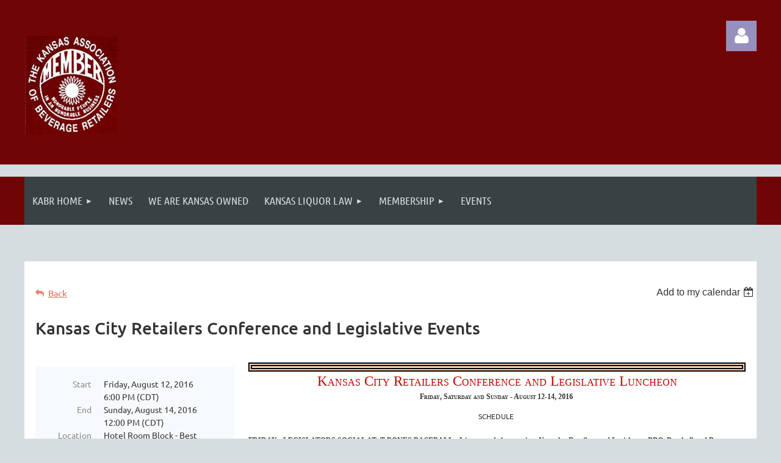

--- FILE ---
content_type: text/html; charset=utf-8
request_url: https://kansasretailer.org/event-2159603
body_size: 12745
content:
<!DOCTYPE html>
<html lang="en" class="no-js ">
	<head id="Head1">
		<link rel="stylesheet" type="text/css" href="https://kit-pro.fontawesome.com/releases/latest/css/pro.min.css" />
<meta name="viewport" content="width=device-width, initial-scale=1.0">
<link href="https://sf.wildapricot.org/BuiltTheme/kaleidoscope_mulberry_jam.v3.0/current/cf98864f/Styles/combined.css" rel="stylesheet" type="text/css" /><link href="https://kansasretailer.org/resources/theme/customStyles.css?t=637593512843040000" rel="stylesheet" type="text/css" /><link href="https://live-sf.wildapricot.org/WebUI/built9.12.1-8e232c8/scripts/public/react/index-84b33b4.css" rel="stylesheet" type="text/css" /><link href="https://live-sf.wildapricot.org/WebUI/built9.12.1-8e232c8/css/shared/ui/shared-ui-compiled.css" rel="stylesheet" type="text/css" /><script type="text/javascript" language="javascript" id="idJavaScriptEnvironment">var bonaPage_BuildVer='9.12.1-8e232c8';
var bonaPage_AdminBackendUrl = '/admin/';
var bonaPage_StatRes='https://live-sf.wildapricot.org/WebUI/';
var bonaPage_InternalPageType = { isUndefinedPage : false,isWebPage : false,isAdminPage : false,isDialogPage : false,isSystemPage : true,isErrorPage : false,isError404Page : false };
var bonaPage_PageView = { isAnonymousView : true,isMemberView : false,isAdminView : false };
var WidgetMode = 0;
var bonaPage_IsUserAnonymous = true;
var bonaPage_ThemeVer='cf98864f0637593512843040000'; var bonaPage_ThemeId = 'kaleidoscope_mulberry_jam.v3.0'; var bonaPage_ThemeVersion = '3.0';
var bonaPage_id='1806346'; version_id='';
if (bonaPage_InternalPageType && (bonaPage_InternalPageType.isSystemPage || bonaPage_InternalPageType.isWebPage) && window.self !== window.top) { var success = true; try { var tmp = top.location.href; if (!tmp) { top.location = self.location; } } catch (err) { try { if (self != top) { top.location = self.location; } } catch (err) { try { if (self != top) { top = self; } success = false; } catch (err) { success = false; } } success = false; } if (!success) { window.onload = function() { document.open('text/html', 'replace'); document.write('<ht'+'ml><he'+'ad></he'+'ad><bo'+'dy><h1>Wrong document context!</h1></bo'+'dy></ht'+'ml>'); document.close(); } } }
try { function waMetricsGlobalHandler(args) { if (WA.topWindow.waMetricsOuterGlobalHandler && typeof(WA.topWindow.waMetricsOuterGlobalHandler) === 'function') { WA.topWindow.waMetricsOuterGlobalHandler(args); }}} catch(err) {}
 try { if (parent && parent.BonaPage) parent.BonaPage.implementBonaPage(window); } catch (err) { }
try { document.write('<style type="text/css"> .WaHideIfJSEnabled, .HideIfJSEnabled { display: none; } </style>'); } catch(err) {}
var bonaPage_WebPackRootPath = 'https://live-sf.wildapricot.org/WebUI/built9.12.1-8e232c8/scripts/public/react/';</script><script type="text/javascript" language="javascript" src="https://live-sf.wildapricot.org/WebUI/built9.12.1-8e232c8/scripts/shared/bonapagetop/bonapagetop-compiled.js" id="idBonaPageTop"></script><script type="text/javascript" language="javascript" src="https://live-sf.wildapricot.org/WebUI/built9.12.1-8e232c8/scripts/public/react/index-84b33b4.js" id="ReactPublicJs"></script><script type="text/javascript" language="javascript" src="https://live-sf.wildapricot.org/WebUI/built9.12.1-8e232c8/scripts/shared/ui/shared-ui-compiled.js" id="idSharedJs"></script><script type="text/javascript" language="javascript" src="https://live-sf.wildapricot.org/WebUI/built9.12.1-8e232c8/General.js" id=""></script><script type="text/javascript" language="javascript" src="https://sf.wildapricot.org/BuiltTheme/kaleidoscope_mulberry_jam.v3.0/current/cf98864f/Scripts/combined.js" id=""></script><title>Kansas Association of Beverage Retailers - Kansas City Retailers Conference and Legislative Events</title>
<link rel="search" type="application/opensearchdescription+xml" title="kansasretailer.org" href="/opensearch.ashx" /></head>
	<body id="PAGEID_1806346" class="publicContentView LayoutMain">
<div class="mLayout layoutMain" id="mLayout">

<div class="mobilePanelContainer">
<div id="id_MobilePanel" data-componentId="MobilePanel" class="WaPlaceHolder WaPlaceHolderMobilePanel" style=""><div style=""><div id="id_QFpB82d" class="WaGadgetOnly WaGadgetMobilePanel  gadgetStyleNone" style="" data-componentId="QFpB82d" ><div class="mobilePanel">
	
	<div class="mobilePanelButton buttonMenu" title="Menu">Menu</div>
<div class="mobilePanelButton buttonLogin" title="Log in">Log in</div>
<div class="menuInner">
		<ul class="firstLevel">
<li class=" dir">
	<div class="item">
		<a href="https://kansasretailer.org/" title="KABR Home"><span>KABR Home</span></a>
<ul class="secondLevel">
<li class=" dir">
	<div class="item">
		<a href="https://kansasretailer.org/page-751246" title="About Us"><span>About Us</span></a>
<ul class="secondLevel">
<li class=" ">
	<div class="item">
		<a href="https://kansasretailer.org/page-751268" title="Board of Directors Information"><span>Board of Directors Information</span></a>
</div>
</li>
	
</ul>
</div>
</li>
	
</ul>
</div>
</li>
	
<li class=" ">
	<div class="item">
		<a href="https://kansasretailer.org/News" title="News"><span>News</span></a>
</div>
</li>
	
<li class=" ">
	<div class="item">
		<a href="https://kansasretailer.org/We-Are-Kansas-Owned" title="We Are Kansas Owned"><span>We Are Kansas Owned</span></a>
</div>
</li>
	
<li class=" dir">
	<div class="item">
		<a href="https://kansasretailer.org/Kansas-Liquor-Law" title="Kansas Liquor Law"><span>Kansas Liquor Law</span></a>
<ul class="secondLevel">
<li class=" ">
	<div class="item">
		<a href="https://kansasretailer.org/2019-Legislation" title="2019 Legislation"><span>2019 Legislation</span></a>
</div>
</li>
	
<li class=" ">
	<div class="item">
		<a href="https://kansasretailer.org/The-Beer-Law" title="The Beer Law"><span>The Beer Law</span></a>
</div>
</li>
	
<li class=" dir">
	<div class="item">
		<a href="https://kansasretailer.org/2018-Legislation" title="2018 Legislation"><span>2018 Legislation</span></a>
<ul class="secondLevel">
<li class=" dir">
	<div class="item">
		<a href="https://kansasretailer.org/2015-Big-Box-Liquor-Bill" title="2015 Big Box Liquor Bill"><span>2015 Big Box Liquor Bill</span></a>
<ul class="secondLevel">
<li class=" ">
	<div class="item">
		<a href="https://kansasretailer.org/page-1806330" title="2014 Information"><span>2014 Information</span></a>
</div>
</li>
	
</ul>
</div>
</li>
	
</ul>
</div>
</li>
	
</ul>
</div>
</li>
	
<li class=" dir">
	<div class="item">
		<a href="https://kansasretailer.org/page-751289" title="Membership"><span>Membership</span></a>
<ul class="secondLevel">
<li class=" ">
	<div class="item">
		<a href="https://kansasretailer.org/Membership" title="Member Application"><span>Member Application</span></a>
</div>
</li>
	
</ul>
</div>
</li>
	
<li class=" ">
	<div class="item">
		<a href="https://kansasretailer.org/page-387933" title="Events "><span>Events </span></a>
</div>
</li>
	
</ul>
	</div>

	<div class="loginInner">
<div class="loginContainerForm oAuthIsfalse">
<form method="post" action="https://kansasretailer.org/Sys/Login" id="id_QFpB82d_form" class="generalLoginBox"  data-disableInAdminMode="true">
<input type="hidden" name="ReturnUrl" id="id_QFpB82d_returnUrl" value="">
				<input type="hidden" name="browserData" id="id_QFpB82d_browserField">
<div class="loginUserName">
<div class="loginUserNameTextBox">
		<input name="email" type="text" maxlength="100" placeholder="Email"  id="id_QFpB82d_userName" tabindex="1" class="emailTextBoxControl"/>
	</div>
</div><div class="loginPassword">
<div class="loginPasswordTextBox">
		<input name="password" type="password" placeholder="Password" maxlength="50" id="id_QFpB82d_password" tabindex="2" class="passwordTextBoxControl" autocomplete="off"/>
	</div>
</div> 
    <input id="g-recaptcha-invisible_QFpB82d" name="g-recaptcha-invisible" value="recaptcha" type="hidden"/> 
    <div id="recapcha_placeholder_QFpB82d" style="display:none"></div>
    <span id="idReCaptchaValidator_QFpB82d" errorMessage="Please verify that you are not a robot" style="display:none" validatorType="method" ></span>
    <script>
        $("#idReCaptchaValidator_QFpB82d").on( "wavalidate", function(event, validationResult) {
            if (grecaptcha.getResponse(widgetId_QFpB82d).length == 0){
                grecaptcha.execute(widgetId_QFpB82d);	
                validationResult.shouldStopValidation = true;
                return;
            }

            validationResult.result = true;
        });
  
            var widgetId_QFpB82d;

            var onloadCallback_QFpB82d = function() {
                // Renders the HTML element with id 'recapcha_placeholder_QFpB82d' as a reCAPTCHA widget.
                // The id of the reCAPTCHA widget is assigned to 'widgetId_QFpB82d'.
                widgetId_QFpB82d = grecaptcha.render('recapcha_placeholder_QFpB82d', {
                'sitekey' : '6LfmM_UhAAAAAJSHT-BwkAlQgN0mMViOmaK7oEIV',
                'size': 'invisible',
                'callback': function(){
                    document.getElementById('g-recaptcha-invisible_QFpB82d').form.submit();
                },
                'theme' : 'light'
            });
        };
    </script>
	
    <script src="https://www.google.com/recaptcha/api.js?onload=onloadCallback_QFpB82d&render=explicit" async defer></script>

 <div class="loginActionRememberMe">
		<input id="id_QFpB82d_rememberMe" type="checkbox" name="rememberMe" tabindex="3" class="rememberMeCheckboxControl"/>
		<label for="id_QFpB82d_rememberMe">Remember me</label>
	</div>
<div class="loginPasswordForgot">
		<a href="https://kansasretailer.org/Sys/ResetPasswordRequest">Forgot password</a>
	</div>
<div class="loginAction">
	<input type="submit" name="ctl03$ctl02$loginViewControl$loginControl$Login" value="Log in" id="id_QFpB82d_loginAction" onclick="if (!browserInfo.clientCookiesEnabled()) {alert('Warning: browser cookies disabled. Please enable them to use this website.'); return false;}" tabindex="4" class="loginButton loginButtonControl"/>
</div></form></div>
</div>

</div>

<script type="text/javascript">

jq$(function()
{
	var gadget = jq$('#id_QFpB82d'),
		menuContainer = gadget.find('.menuInner'),
		loginContainer = gadget.find('.loginInner');

	gadget.find('.buttonMenu').on("click",function()
	{
		menuContainer.toggle();
		loginContainer.hide();
		jq$(this).toggleClass('active');
        jq$('.buttonLogin').removeClass('active');
		return false;
	});

	gadget.find('.buttonLogin').on("click",function()
	{
		loginContainer.toggle();
		menuContainer.hide();
		jq$(this).toggleClass('active');
        jq$('.buttonMenu').removeClass('active');
		return false;
	});

	gadget.find('.mobilePanel').on("click",function(event)
	{
        if( !(jq$(event.target).parents('.loginInner').size() || event.target.className == 'loginInner') )
        {
            menuContainer.hide();
            loginContainer.hide();
            jq$('.buttonLogin').removeClass('active');
            jq$('.buttonMenu').removeClass('active');
        }

        event.stopPropagation();
	});

	jq$('body').on("click",function()
	{
		menuContainer.hide();
		loginContainer.hide();
		jq$('.buttonLogin').removeClass('active');
        jq$('.buttonMenu').removeClass('active');
	});


	// login
	var browserField = document.getElementById('id_QFpB82d' + '_browserField');

	if (browserField)
	{
		browserField.value = browserInfo.getBrowserCapabilitiesData();
	}

	jq$('#id_QFpB82d' + '_form').FormValidate();
	jq$('.WaGadgetMobilePanel form').attr('data-disableInAdminMode', 'false');

});

</script></div></div>
</div></div>

		<!-- header zone -->
		<div class="zonePlace zoneHeader1">
<div id="idHeaderContentHolder" data-componentId="Header" class="WaPlaceHolder WaPlaceHolderHeader" style="background-color:transparent;"><div style="padding-top:20px;"><div id="id_WFqawNp" data-componentId="WFqawNp" class="WaLayoutContainerOnly" style="background-color:transparent;"><table cellspacing="0" cellpadding="0" class="WaLayoutTable" style=""><tr data-componentId="WFqawNp_row" class="WaLayoutRow"><td id="id_KkBZpYF" data-componentId="KkBZpYF" class="WaLayoutItem" style="width:13%;"><div id="id_KpRyzsp" class="WaLayoutPlaceHolder placeHolderContainer" data-componentId="KpRyzsp" style=""><div style=""><div id="idHeaderContent" class="WaGadgetOnly WaGadgetContent headerContent gadgetStyleNone" style="margin-bottom:0px;height:250px;" data-componentId="ZCJgU1B" ><div class="gadgetStyleBody gadgetContentEditableArea" style="" data-editableArea="0" data-areaHeight="auto">
&nbsp;<img style="left: 1px; top: 39px; width: 169px; height: 162px; position: absolute; z-index: 4;" title="" border="0" alt="" src="/Resources/Pictures/KABR%20logo%202.jpg" width="249" height="242" Y="39" X="1"> 
<div style="left: 170px; top: 12px; width: 700px; height: 225px; position: absolute;" id="idHeaderAssociationName" title="" oldTitle="Kansas Association of Beverage Retailers" oldFitedTitle="Kansas Association of Beverage Retailers">
<p><font color="#ffffff" size="7"><img style="width: 397px; height: 187px;" class="artText" title="Kansas Association&#10;of Beverage Retailers" border="0" alt="Kansas Association&#10;of Beverage Retailers" src="/Content/ArtText/4c985.png?text=Kansas%20Association%0Aof%20Beverage%20Retailers&style=Butterscotch&styleGroup=300&fn=Temporarium&fs=36&sc1=660000&sc2=660000&shc1=999933" width="370" height="178" Y="57" X="170"></font></p>
<p><font color="#ffffff" size="7"></font>&nbsp;</p><font color="#ffffff" size="7">
<p><font color="#ffffff" size="7"></font>&nbsp;</p>
<p></p></font><p>&nbsp;</p></div><font size="7">&nbsp;</font></div>
<script type="text/javascript">if (window.WA) { new WaContentGadgetResizer({ id: 'idHeaderContent' }); }</script>
</div></div></div></td><td style="width:20px;" data-componentId="KkBZpYF_separator" class="WaLayoutSeparator"><div style="width: inherit;"></div></td><td id="id_oWdKg3J" data-componentId="oWdKg3J" class="WaLayoutItem" style="width:76%;"></td><td style="width:20px;" data-componentId="oWdKg3J_separator" class="WaLayoutSeparator"><div style="width: inherit;"></div></td><td id="id_KRzPiG9" data-componentId="KRzPiG9" class="WaLayoutItem" style="width:10%;"><div id="id_fuXoXDE" class="WaLayoutPlaceHolder placeHolderContainer" data-componentId="fuXoXDE" style=""><div style=""><div id="id_MoBw3nY" class="WaGadgetOnly WaGadgetLoginForm  gadgetStyleNone" style="margin-top:14px;" data-componentId="MoBw3nY" ><link rel="stylesheet" type="text/css" href="https://kit-pro.fontawesome.com/releases/latest/css/pro.min.css" />
<div class="loginContainer alignRight">
  <div class="loginContainerInner">
    <a id="id_MoBw3nY_loginLink" class="loginLink">Log in</a>
    <div id="id_MoBw3nY_loginContainer" class="loginPanel">
      <div class="loginContainerForm oAuthIsfalse">
        <div class="loginContainerFormInner">
          <form method="post" action="https://kansasretailer.org/Sys/Login" id="id_MoBw3nY_form" class="generalLoginBox"  data-disableInAdminMode="true">
<input type="hidden" name="ReturnUrl" id="id_MoBw3nY_returnUrl" value="">
            <input type="hidden" name="CurrentUrl" id="id_MoBw3nY_currentUrl" value="/event-2159603">
            <input type="hidden" name="browserData" id="id_MoBw3nY_browserField">
            <div class="loginUserName">
<div class="loginUserNameTextBox">
		<input name="email" type="text" maxlength="100" placeholder="Email"  id="id_MoBw3nY_userName" tabindex="1" class="emailTextBoxControl"/>
	</div>
</div><div class="loginPassword">
    <div class="loginPasswordTextBox">
		<div class="password-wrapper">
			<input 
				name="password" 
				type="password" 
placeholder="Password" 
				maxlength="50" 
				id="id_MoBw3nY_password" 
				tabindex="2" 
				class="passwordTextBoxControl" 
				autocomplete="off"
			/>
			<i class="fa fa-eye-slash toggle-password" toggle="#id_MoBw3nY_password"></i>
		</div>
    </div>
</div>
<script>
  if (!window.__passwordToggleInitialized) {
    window.__passwordToggleInitialized = true;

    $(document).ready(function () {
      $('.toggle-password').each(function () {
        const $icon = $(this);
        const selector = $icon.attr('toggle');
        if (!selector) return;

        const $input = selector.startsWith('#') ? $(selector) : $('#' + selector);
        if (!$input.length) return;

        $icon.on('click', function () {
          try {
            const inputEl = $input[0];
            const currentType = inputEl.getAttribute('type');

            if (currentType === 'password') {
              inputEl.setAttribute('type', 'text');
              $icon.removeClass('fa-eye-slash').addClass('fa-eye');
            } else {
              inputEl.setAttribute('type', 'password');
              $icon.removeClass('fa-eye').addClass('fa-eye-slash');
            }
          } catch (err) {
            console.warn('Password toggle error:', err.message);
          }
        });
      });
    });
  }
</script>
	  
             
    <input id="g-recaptcha-invisible_MoBw3nY" name="g-recaptcha-invisible" value="recaptcha" type="hidden"/> 
    <div id="recapcha_placeholder_MoBw3nY" style="display:none"></div>
    <span id="idReCaptchaValidator_MoBw3nY" errorMessage="Please verify that you are not a robot" style="display:none" validatorType="method" ></span>
    <script>
        $("#idReCaptchaValidator_MoBw3nY").on( "wavalidate", function(event, validationResult) {
            if (grecaptcha.getResponse(widgetId_MoBw3nY).length == 0){
                grecaptcha.execute(widgetId_MoBw3nY);	
                validationResult.shouldStopValidation = true;
                return;
            }

            validationResult.result = true;
        });
  
            var widgetId_MoBw3nY;

            var onloadCallback_MoBw3nY = function() {
                // Renders the HTML element with id 'recapcha_placeholder_MoBw3nY' as a reCAPTCHA widget.
                // The id of the reCAPTCHA widget is assigned to 'widgetId_MoBw3nY'.
                widgetId_MoBw3nY = grecaptcha.render('recapcha_placeholder_MoBw3nY', {
                'sitekey' : '6LfmM_UhAAAAAJSHT-BwkAlQgN0mMViOmaK7oEIV',
                'size': 'invisible',
                'callback': function(){
                    document.getElementById('g-recaptcha-invisible_MoBw3nY').form.submit();
                },
                'theme' : 'light'
            });
        };
    </script>
	
    <script src="https://www.google.com/recaptcha/api.js?onload=onloadCallback_MoBw3nY&render=explicit" async defer></script>

  
      <div class="loginActionRememberMe">
		<input id="id_MoBw3nY_rememberMe" type="checkbox" name="rememberMe" tabindex="3" class="rememberMeCheckboxControl"/>
		<label for="id_MoBw3nY_rememberMe">Remember me</label>
	</div>
<div class="loginAction">
	<input type="submit" name="ctl03$ctl02$loginViewControl$loginControl$Login" value="Log in" id="id_MoBw3nY_loginAction" onclick="if (!WA.isWidgetMode && !browserInfo.clientCookiesEnabled()) {alert('Warning: browser cookies disabled. Please enable them to use this website.'); return false;}" tabindex="4" class="loginButton loginButtonControl"/>
</div><div class="loginPasswordForgot">
		<a rel="nofollow" href="https://kansasretailer.org/Sys/ResetPasswordRequest">Forgot password</a>
	</div>
</form></div>
      </div>
    </div>
  </div>
</div>
<script>
  jq$(function() {
    var gadgetId = jq$('#id_MoBw3nY'),
        containerBox = gadgetId.find('.loginPanel'),
        loginLink = gadgetId.find('.loginLink'),
        transitionTime = 300;

    containerBox.isOpening = false;

    loginLink.on('click', function(e) {
      if (containerBox.css("visibility") == 'visible') {
        loginLink.removeClass('hover');
        containerBox.animate({ 'opacity': '0' }, transitionTime, function() {
          containerBox.css('visibility','hidden');
          containerBox.css('display','none');
        });
      } else {
        loginLink.addClass('hover');
        containerBox.isOpening = true;
        containerBox.css('display','block');
        containerBox.css('visibility','visible');
        containerBox.animate({ 'opacity': '1' }, transitionTime, function() {
          containerBox.isOpening = false;
        });
      }
    });

    containerBox.on('click', function(e) { e.stopPropagation(); });

    jq$('body').on('click', function() {
      if (containerBox.css("visibility") == 'visible' && !containerBox.isOpening) {
        loginLink.removeClass('hover');
        containerBox.animate({ 'opacity': '0' }, transitionTime, function() {
          containerBox.css('visibility','hidden');
          containerBox.css('display','none');
        });
      }
    });

    var browserField = document.getElementById('id_MoBw3nY' + '_browserField');

    if (browserField) {
      browserField.value = browserInfo.getBrowserCapabilitiesData();
    }

    jq$('#id_MoBw3nY' + '_form').FormValidate();
    jq$('.WaGadgetLoginForm form').attr('data-disableInAdminMode', 'false');
  });
</script>
</div></div></div></td></tr></table> </div></div>
</div></div>
		<div class="zonePlace zoneHeader2">
<div id="id_Header1" data-componentId="Header1" class="WaPlaceHolder WaPlaceHolderHeader1" style="background-color:transparent;"><div style=""><div id="id_JpFJ3Gl" data-componentId="JpFJ3Gl" class="WaLayoutContainerOnly" style="background-color:transparent;"><table cellspacing="0" cellpadding="0" class="WaLayoutTable" style=""><tr data-componentId="JpFJ3Gl_row" class="WaLayoutRow"><td id="id_bBoPpMR" data-componentId="bBoPpMR" class="WaLayoutItem" style="width:100%;"><div id="id_ClYQFGL" class="WaLayoutPlaceHolder placeHolderContainer" data-componentId="ClYQFGL" style=""><div style=""><div id="id_svVLY2a" class="WaGadgetOnly WaGadgetMenuHorizontal  gadgetStyleNone" style="" data-componentId="svVLY2a" ><div class="menuBackground"></div>
<div class="menuInner">
	<ul class="firstLevel">
<li class=" dir">
	<div class="item">
		<a href="https://kansasretailer.org/" title="KABR Home"><span>KABR Home</span></a>
<ul class="secondLevel">
<li class=" dir">
	<div class="item">
		<a href="https://kansasretailer.org/page-751246" title="About Us"><span>About Us</span></a>
<ul class="secondLevel">
<li class=" ">
	<div class="item">
		<a href="https://kansasretailer.org/page-751268" title="Board of Directors Information"><span>Board of Directors Information</span></a>
</div>
</li>
	
</ul>
</div>
</li>
	
</ul>
</div>
</li>
	
<li class=" ">
	<div class="item">
		<a href="https://kansasretailer.org/News" title="News"><span>News</span></a>
</div>
</li>
	
<li class=" ">
	<div class="item">
		<a href="https://kansasretailer.org/We-Are-Kansas-Owned" title="We Are Kansas Owned"><span>We Are Kansas Owned</span></a>
</div>
</li>
	
<li class=" dir">
	<div class="item">
		<a href="https://kansasretailer.org/Kansas-Liquor-Law" title="Kansas Liquor Law"><span>Kansas Liquor Law</span></a>
<ul class="secondLevel">
<li class=" ">
	<div class="item">
		<a href="https://kansasretailer.org/2019-Legislation" title="2019 Legislation"><span>2019 Legislation</span></a>
</div>
</li>
	
<li class=" ">
	<div class="item">
		<a href="https://kansasretailer.org/The-Beer-Law" title="The Beer Law"><span>The Beer Law</span></a>
</div>
</li>
	
<li class=" dir">
	<div class="item">
		<a href="https://kansasretailer.org/2018-Legislation" title="2018 Legislation"><span>2018 Legislation</span></a>
<ul class="secondLevel">
<li class=" dir">
	<div class="item">
		<a href="https://kansasretailer.org/2015-Big-Box-Liquor-Bill" title="2015 Big Box Liquor Bill"><span>2015 Big Box Liquor Bill</span></a>
<ul class="secondLevel">
<li class=" ">
	<div class="item">
		<a href="https://kansasretailer.org/page-1806330" title="2014 Information"><span>2014 Information</span></a>
</div>
</li>
	
</ul>
</div>
</li>
	
</ul>
</div>
</li>
	
</ul>
</div>
</li>
	
<li class=" dir">
	<div class="item">
		<a href="https://kansasretailer.org/page-751289" title="Membership"><span>Membership</span></a>
<ul class="secondLevel">
<li class=" ">
	<div class="item">
		<a href="https://kansasretailer.org/Membership" title="Member Application"><span>Member Application</span></a>
</div>
</li>
	
</ul>
</div>
</li>
	
<li class=" ">
	<div class="item">
		<a href="https://kansasretailer.org/page-387933" title="Events "><span>Events </span></a>
</div>
</li>
	
</ul>
</div>


<script type="text/javascript">

	jq$(function()
	{

		WebFont.load({
			custom: {
				families: ['Ubuntu', 'Ubuntu condensed']
			},
			active: function()
			{
				resizeMenu();
			}
		});


		var gadgetHorMenu = jq$('#id_svVLY2a'),
			gadgetHorMenuContainer = gadgetHorMenu.find('.menuInner'),
			firstLevelMenu = gadgetHorMenu.find('ul.firstLevel'),
			holderInitialMenu = firstLevelMenu.children(),
			outsideItems = null,
			phantomElement = '<li class="phantom"><div class="item"><a href="#"><span>&#x2261;</span></a><ul class="secondLevel"></ul></div></li>',
			placeHolder = gadgetHorMenu.parents('.WaLayoutPlaceHolder'),
			placeHolderId = placeHolder && placeHolder.attr('data-componentId'),
			mobileState = false,
			isTouchSupported = !!(('ontouchstart' in window) || (window.DocumentTouch && document instanceof DocumentTouch) || (navigator.msPointerEnabled && navigator.msMaxTouchPoints));


		function resizeMenu()
		{
			var i,
				len,
				fitMenuWidth = 0,
				menuItemPhantomWidth = 80;

			firstLevelMenu.html( holderInitialMenu).removeClass('adapted').css({ width: 'auto' }); // restore initial menu

			if( firstLevelMenu.width() > gadgetHorMenuContainer.width() ) // if menu oversize
			{
				menuItemPhantomWidth = firstLevelMenu.addClass('adapted').append( phantomElement).children('.phantom').width();

				for( i = 0, len = holderInitialMenu.size(); i <= len; i++ )
				{
					fitMenuWidth += jq$( holderInitialMenu.get(i) ).width();

					if( fitMenuWidth + menuItemPhantomWidth > gadgetHorMenuContainer.width() )
					{
						outsideItems = firstLevelMenu.children(':gt('+(i-1)+'):not(.phantom)').remove();
						firstLevelMenu.find('.phantom > .item > ul').append( outsideItems);
						gadgetHorMenuContainer.css('overflow','visible');
						break;
					}
				}
				gadgetHorMenu.find('.phantom > .item > a').click(function(){ return false; });
			}

			disableFirstTouch();

			firstLevelMenu.css( 'width', '' ); // restore initial menu width
			firstLevelMenu.children().removeClass('last-child').eq(-1).addClass('last-child'); // add last-child mark
		}

		jq$(window).resize(function()
		{
			resizeMenu();
		});

		function onLayoutColumnResized(sender, args)
		{
			args = args || {};

			if (placeHolderId && (placeHolderId == args.leftColPlaceHolderId || placeHolderId == args.rightColPlaceHolderId))
			{
				resizeMenu();
			}
		}

		BonaPage.addPageStateHandler(BonaPage.PAGE_PARSED, function() { WA.Gadgets.LayoutColumnResized.addHandler(onLayoutColumnResized); });
		BonaPage.addPageStateHandler(BonaPage.PAGE_UNLOADED, function() { WA.Gadgets.LayoutColumnResized.removeHandler(onLayoutColumnResized); });


        function disableFirstTouch()
        {
          if (!isTouchSupported) return;

          jq$('#id_svVLY2a').find('.menuInner li.dir > .item > a').on( 'click', function(event)
          {
            if( !this.touchCounter )
              this.touchCounter = 0;

            if( this.touchCounter >= 1 )
            {
              this.touchCounter = 0;
              return true;
            }
            this.touchCounter++;

            if (!mobileState)
            {
              WA.stopEventDefault(event);
            }
          });

          jq$('#id_svVLY2a').find('.menuInner li.dir > .item > a').on( 'mouseout', function(event)
          {
            if( !this.touchCounter )
              this.touchCounter = 0;
            this.touchCounter = 0;
          });
        }

        disableFirstTouch();

	});
</script></div></div></div></td></tr></table> </div></div>
</div></div>
		<!-- /header zone -->

<!-- content zone -->
	<div class="zonePlace zoneContent">
<div id="idPrimaryContentBlock1Content" data-componentId="Content" class="WaPlaceHolder WaPlaceHolderContent" style=""><div style="padding-top:0px;padding-bottom:20px;"><div id="id_Gs8OTKq" data-componentId="Gs8OTKq" class="WaLayoutContainerFirst" style=""><table cellspacing="0" cellpadding="0" class="WaLayoutTable" style=""><tr data-componentId="Gs8OTKq_row" class="WaLayoutRow"><td id="id_PBBBqjG" data-componentId="PBBBqjG" class="WaLayoutItem" style="width:100%;"></td></tr></table> </div><div id="id_6qVKkpF" data-componentId="6qVKkpF" class="WaLayoutContainer" style="background-color:#FFFFFF;"><table cellspacing="0" cellpadding="0" class="WaLayoutTable" style=""><tr data-componentId="6qVKkpF_row" class="WaLayoutRow"><td id="id_1ZfoaAQ" data-componentId="1ZfoaAQ" class="WaLayoutItem" style="width:100%;"></td></tr></table> </div><div id="id_zWR4zrp" class="WaGadget WaGadgetEvents  gadgetStyleNone WaGadgetEventsStateDetails" style="" data-componentId="zWR4zrp" >



<form method="post" action="" id="form">
<div class="aspNetHidden">
<input type="hidden" name="__VIEWSTATE" id="__VIEWSTATE" value="DotKzjpIeoKvs5yGVTaG2sw0YTYWnEvcWcH/dNWaklxV8sWuUDvx80le0O6PwJoTVFQSJiG2LGd37ZjugQtaN7I4SHhM14qQ3/k4/K4RkWAkU+dk9bJykhBcxlt0fkDYfUCVKfbXmQHZ/l3o8VXtbxyk7LhaAxnsckMRNSBrI7Ma3cwERWlHDySWosaHaAL1OsfNZhD2EBljFz+tbFxrRzQPe5oDGtZ6XXwouzUYZNrzWTPvMNWz+YZBMt0fy1sRv+mAf+ndtbz+pkwWzXI9qJcDlWjrnCl57sy8xgvR0N3jbcPB" />
</div>

    
    <input type="hidden" name="FunctionalBlock1$contentModeHidden" id="FunctionalBlock1_contentModeHidden" value="1" />



       
  <div id="idEventsTitleMainContainer" class="pageTitleOuterContainer">
    <div id="idEventBackContainer" class="pageBackContainer">
      <a id="FunctionalBlock1_ctl00_eventPageViewBase_ctl00_ctl00_back" class="eventBackLink" href="javascript: history.back();">Back</a>
    </div>
      
    <div id="idEventViewSwitcher" class="pageViewSwitcherOuterContainer">
      
<div class="cornersContainer"><div class="topCorners"><div class="c1"></div><div class="c2"></div><div class="c3"></div><div class="c4"></div><div class="c5"></div></div></div>
  <div class="pageViewSwitcherContainer"><div class="d1"><div class="d2"><div class="d3"><div class="d4"><div class="d5"><div class="d6"><div class="d7"><div class="d8"><div class="d9"><div class="inner">
    <div id="init-add-event-to-calendar-dropdown-2159603" class="semantic-ui" style="color: inherit; background: transparent;"></div>
    <script>
      function initAddEventToCalendarDropDown2159603()
      {
        if (typeof window.initAddEventToCalendarDropDown !== 'function') { return; }
      
        const domNodeId = 'init-add-event-to-calendar-dropdown-2159603';
        const event = {
          id: '2159603',
          title: 'Kansas City Retailers Conference and Legislative Events',
          description: '  Kansas City Retailers Conference and Legislative Luncheon    Friday, Saturday and Sunday - August 12-14, 2016           SCHEDULE            FRIDAY - LEGISLATORS SOCIAL AT  T-BONES BASEBALL:  It&amp;#39;s a grand slam against Uncork - Retailers and Legislators BBQ, Baseball and Beverages at the Right Field Party Deck - dress casual - kids welcome.  Gates open at 6:00 pm; BBQ at 6:45 pm.  Pick up tickets at will call - ask for the KABR group.    Location: Kansas City T-Bones Baseball, CommunityAmerica Ballpark      SATURDAY EVENTS:   LEGISLATORS LUNCHEON &amp;amp; ROUNDTABLE:              12:00 - 1:30 pm   Legislators and Retailers Luncheon - Informal Roundtable with State Legislators.        Key to the KABR&amp;#39;s efforts to represent Kansas liquor stores at the Kansas State Capitol are one to one conversations with current legislators.  2017 is going to be our toughest battle - don&amp;#39;t miss this!    Location: Worldwide Wine and Spirits, LLC.,    17501 W 98th Street #35 - 38, Lenexa, KS 66219            1:30 pm  - 3:00 pm   Retailers Roundtable and Strategy Session    GOLD:   KABR members roundtable for discussing strategic planning and the Kansas elections.    Location: Worldwide Wine and Spirits, LLC., 17501 W 98th Street #35 - 38, Lenexa, KS 66219           Saturday Dinner:             6:30 - 8:30 p.m.  Dinner Granite City Brewery -  Separate Checks - not included in the weekend registration fee.      Saturday dinner will be at Granite City Brewery right there at the Legends at 7:00 p.m. - 1701 Village West Pkwy, Kansas City, KS 66111-1879     Meet in the lobby at 6:30 p.m. or at the restaurant at 7:00 p.m.           SUNDAY EVENTS -          9:30am - 12:00 pm   KABR Official Business Meeting of the Board of Directors     Location:  1st Floor Conference Room, Best Western KC Speedway Inn at the Legends - All Members are Encouraged to Attend the Official Business Meeting.            '.replace(/\r+/g, ''),
          location: 'Hotel Room Block - Best Western Premier, 10401 France Family Drive, KC, KS 66111 913-334-4440  SEE EVENTS FOR LOCATIONS',
          url: window.location.href,
          allDay: 'True' === 'False',
          start: '2016-08-12T22:00:00Z', 
          end: '2016-08-14T16:00:00Z',
          sessions: [{"title":"Kansas City Retailers Conference and Legislative Events","start":"2016-08-12T22:00:00Z","end":"2016-08-14T16:00:00Z","allDay":false}]
        };
      
        window.initAddEventToCalendarDropDown(event, domNodeId);
      }    
    
      window.BonaPage.addPageStateHandler(window.BonaPage.PAGE_PARSED, initAddEventToCalendarDropDown2159603);

    </script>
  </div></div></div></div></div></div></div></div></div></div></div>
<div class="cornersContainer"><div class="bottomCorners"><div class="c5"></div><div class="c4"></div><div class="c3"></div><div class="c2"></div><div class="c1"></div></div></div>

    </div>
    <div class="pageTitleContainer eventsTitleContainer">
      <h1 class="pageTitle SystemPageTitle">
        Kansas City Retailers Conference and Legislative Events
      </h1>
    </div>
  </div>
      

      


<div class="boxOuterContainer boxBaseView"><div class="cornersContainer"><div class="topCorners"><div class="c1"></div><div class="c2"></div><div class="c3"></div><div class="c4"></div><div class="c5"></div><!--[if gt IE 6]><!--><div class="r1"><div class="r2"><div class="r3"><div class="r4"><div class="r5"></div></div></div></div></div><!--<![endif]--></div></div><div  class="boxContainer"><div class="d1"><div class="d2"><div class="d3"><div class="d4"><div class="d5"><div class="d6"><div class="d7"><div class="d8"><div class="d9"><div class="inner">
      
    <div class="boxBodyOuterContainer"><div class="cornersContainer"><div class="topCorners"><div class="c1"></div><div class="c2"></div><div class="c3"></div><div class="c4"></div><div class="c5"></div><!--[if gt IE 6]><!--><div class="r1"><div class="r2"><div class="r3"><div class="r4"><div class="r5"></div></div></div></div></div><!--<![endif]--></div></div><div  class="boxBodyContainer"><div class="d1"><div class="d2"><div class="d3"><div class="d4"><div class="d5"><div class="d6"><div class="d7"><div class="d8"><div class="d9"><div class="inner">
          
        <div class="boxBodyInfoOuterContainer boxBodyInfoViewFill"><div class="cornersContainer"><div class="topCorners"><div class="c1"></div><div class="c2"></div><div class="c3"></div><div class="c4"></div><div class="c5"></div><!--[if gt IE 6]><!--><div class="r1"><div class="r2"><div class="r3"><div class="r4"><div class="r5"></div></div></div></div></div><!--<![endif]--></div></div><div  class="boxBodyInfoContainer"><div class="d1"><div class="d2"><div class="d3"><div class="d4"><div class="d5"><div class="d6"><div class="d7"><div class="d8"><div class="d9"><div class="inner">
              
            

<div class="boxInfoContainer">
  <ul class="boxInfo">
    <li class="eventInfoStartDate">
      <label class="eventInfoBoxLabel">Start</label>
      <div class="eventInfoBoxValue"><strong>Friday, August 12, 2016</strong></div>
    </li>
    <li id="FunctionalBlock1_ctl00_eventPageViewBase_ctl00_ctl00_eventInfoBox_startTimeLi" class="eventInfoStartTime">
      <label class="eventInfoBoxLabel">&nbsp;</label>
      <div class="eventInfoBoxValue"><span><div id="FunctionalBlock1_ctl00_eventPageViewBase_ctl00_ctl00_eventInfoBox_startTimeLocalizePanel" client-tz-item="America/Chicago" client-tz-formatted=" (CDT)">
	6:00 PM
</div></span></div>
    </li>
    <li id="FunctionalBlock1_ctl00_eventPageViewBase_ctl00_ctl00_eventInfoBox_endDateLi" class="eventInfoEndDate">
      <label class="eventInfoBoxLabel">End</label>
      <div class="eventInfoBoxValue"><span>Sunday, August 14, 2016</span></div>
    </li>
    <li id="FunctionalBlock1_ctl00_eventPageViewBase_ctl00_ctl00_eventInfoBox_endTimeLi" class="eventInfoEndTime">
      <label class="eventInfoBoxLabel">&nbsp;</label>
      <div class="eventInfoBoxValue"><span><div id="FunctionalBlock1_ctl00_eventPageViewBase_ctl00_ctl00_eventInfoBox_endTimeLocalizePanel" client-tz-item="America/Chicago" client-tz-formatted=" (CDT)">
	12:00 PM
</div></span></div>
    </li>
    
    
    <li id="FunctionalBlock1_ctl00_eventPageViewBase_ctl00_ctl00_eventInfoBox_locationLi" class="eventInfoLocation">
      <label class="eventInfoBoxLabel">Location</label>
      <div class="eventInfoBoxValue"><span>Hotel Room Block - Best Western Premier, 10401 France Family Drive, KC, KS 66111 913-334-4440  SEE EVENTS FOR LOCATIONS</span></div>
    </li>
    
    <li id="FunctionalBlock1_ctl00_eventPageViewBase_ctl00_ctl00_eventInfoBox_alreadyRegistered" class="eventInfoSpacesLeft">
        <label class="eventInfoBoxLabel">Registered</label>
        <div class="eventInfoBoxValue"><span><a id="FunctionalBlock1_ctl00_eventPageViewBase_ctl00_ctl00_eventInfoBox_alreadyRegisteredLink" class="eventInfoBoxRegisterLink" href="https://kansasretailer.org/event-2159603/Attendees">44 registrants</a></span></div>
      </li>
  </ul>
</div>

            
<div class="registrationInfoContainer">
  
    <h4 id="idRegistrationInfo" class="infoTitle">Registration</h4>
    <div class="infoText">(depends on selected options)<br/><br/> <strong>Base fee:</strong></div>
  
  
    <ul class="registrationInfo">
  
    <li id="FunctionalBlock1_ctl00_eventPageViewBase_ctl00_ctl00_eventRegistrationTypesView_registrationTypesRepeater_ctl01_regTypeLi">
      <label class="regTypeLiLabel">
        <strong>
          1. Retailer Registration – $10.00
        </strong>
        
        
      </label>
      <div class="regTypeLiValue">
        <span class="regTypeLiValueSpan">
          
        </span>
      </div>
    </li>
  
    <li id="FunctionalBlock1_ctl00_eventPageViewBase_ctl00_ctl00_eventRegistrationTypesView_registrationTypesRepeater_ctl02_regTypeLi">
      <label class="regTypeLiLabel">
        <strong>
          2. Industry Partners - individual registration – $15.00
        </strong>
        
        
      </label>
      <div class="regTypeLiValue">
        <span class="regTypeLiValueSpan">
          Industry participants include distributors, manufacturers or others who are not liquor store owners - may not attend Board meeting and may be asked to step out during the strategy session if necessary.
        </span>
      </div>
    </li>
  
    <li id="FunctionalBlock1_ctl00_eventPageViewBase_ctl00_ctl00_eventRegistrationTypesView_registrationTypesRepeater_ctl03_regTypeLi">
      <label class="regTypeLiLabel">
        <strong>
          Event Host - by invitation only – $250.00
        </strong>
        
        
      </label>
      <div class="regTypeLiValue">
        <span class="regTypeLiValueSpan">
          Special category entitles the participant to present to the group.  Must be approved.  Please call Amy at 785-969-1617 if you are interested.
        </span>
      </div>
    </li>
  
    <li id="FunctionalBlock1_ctl00_eventPageViewBase_ctl00_ctl00_eventRegistrationTypesView_registrationTypesRepeater_ctl04_regTypeLi">
      <label class="regTypeLiLabel">
        <strong>
          Industry Host - by invitation only – $2,000.00
        </strong>
        
        
      </label>
      <div class="regTypeLiValue">
        <span class="regTypeLiValueSpan">
          Includes two registrations for the August and October KABR conferences plus website ad, promotional materials and optional display.
        </span>
      </div>
    </li>
  
    <li id="FunctionalBlock1_ctl00_eventPageViewBase_ctl00_ctl00_eventRegistrationTypesView_registrationTypesRepeater_ctl05_regTypeLi">
      <label class="regTypeLiLabel">
        <strong>
          Legislator
        </strong>
        
        
      </label>
      <div class="regTypeLiValue">
        <span class="regTypeLiValueSpan">
          Invited state legislators and their guest only.
        </span>
      </div>
    </li>
  
    <li id="FunctionalBlock1_ctl00_eventPageViewBase_ctl00_ctl00_eventRegistrationTypesView_registrationTypesRepeater_ctl06_regTypeLi">
      <label class="regTypeLiLabel">
        <strong>
          Staff
        </strong>
        
        
      </label>
      <div class="regTypeLiValue">
        <span class="regTypeLiValueSpan">
          Staff only.
        </span>
      </div>
    </li>
  
    </ul>  
  
</div>

              
            
              
            <div id="FunctionalBlock1_ctl00_eventPageViewBase_ctl00_ctl00_regTypeHr" class="regTypeHr" style="clear: both;"><hr /></div>

            <div id="FunctionalBlock1_ctl00_eventPageViewBase_ctl00_ctl00_registrationMessagePanel" class="registrationMessagePanel">
	
              <div class="boxMessageContainer">
                <span id="FunctionalBlock1_ctl00_eventPageViewBase_ctl00_ctl00_registrationMessageLabel" class="registrationMessageLabel">Select which events you will attend by clicking the Register button below.</span>
              </div>
            
</div>
                
            
<div class="boxActionContainer">
  <div class="inner">
    
    
    
    
      <div class="infoRegistrationIsClosed">Registration is closed</div>
    
    
  </div>
</div>
              
          <div class="clearEndContainer"></div></div></div></div></div></div></div></div></div></div></div></div><div class="cornersContainer"><div class="bottomCorners"><!--[if gt IE 6]><!--><div class="r1"><div class="r2"><div class="r3"><div class="r4"><div class="r5"></div></div></div></div></div><!--<![endif]--><div class="c5"></div><div class="c4"></div><div class="c3"></div><div class="c2"></div><div class="c1"></div></div></div></div>

          <div class="boxBodyContentOuterContainer"><div class="cornersContainer"><div class="topCorners"><div class="c1"></div><div class="c2"></div><div class="c3"></div><div class="c4"></div><div class="c5"></div><!--[if gt IE 6]><!--><div class="r1"><div class="r2"><div class="r3"><div class="r4"><div class="r5"></div></div></div></div></div><!--<![endif]--></div></div><div  class="boxBodyContentContainer fixedHeight"><div class="d1"><div class="d2"><div class="d3"><div class="d4"><div class="d5"><div class="d6"><div class="d7"><div class="d8"><div class="d9"><div class="inner gadgetEventEditableArea">
                  <div style="font-size: 11.9999990463257px; border: 4.5pt double windowtext; border-image-source: initial; border-image-slice: initial; border-image-width: initial; border-image-outset: initial; border-image-repeat: initial; padding: 1pt 4pt; left: 8px; background-image: initial; background-attachment: initial; background-color: rgb(251, 212, 180); background-size: initial; background-origin: initial; background-clip: initial; background-position: initial; background-repeat: initial;" class="Section1"></div>

<p style="font-size: 11.9999990463257px; text-align: center; margin: 0in 0in 0pt; left: 8px;" class="Section1" align="center"><span style="font-variant: small-caps; font-family: 'Palatino Linotype', serif; color: rgb(192, 0, 0);"><span style="font-variant: small-caps; font-family: 'Bernard MT Condensed', serif;"><font style="font-size: 23px;">Kansas City Retailers Conference and Legislative Luncheon</font></span></span></p>

<p style="font-size: 11.9999990463257px; text-align: center; margin: 0in 0in 0pt; left: 8px;" class="Section1" align="center"><strong><span style="font-variant: small-caps; font-family: 'Palatino Linotype', serif;">Friday, Saturday and Sunday - August 12-14, 2016&nbsp;</span></strong></p>

<p style="font-size: 11.9999990463257px; text-align: center; margin: 0in 0in 0pt; left: 8px;" class="Section1" align="center"><br></p>

<p style="font-size: 11.9999990463257px; text-align: center; margin: 0in 0in 0pt; left: 8px;" class="Section1" align="center">SCHEDULE&nbsp;</p>

<p style="font-size: 11.9999990463257px; margin: 0in 0in 0pt; left: 8px;" class="Section1">&nbsp;<br></p>

<p style="margin: 0in 0in 0pt; left: 8px;" class="Section1"><font face="Georgia" style="font-size: 12px;"><strong>FRIDAY - LEGISLATORS SOCIAL AT &nbsp;T-BONES BASEBALL: &nbsp;It's a grand slam against Uncork - Retailers and Legislators BBQ, Baseball and Beverages at the Right Field Party Deck -</strong> <span>dress casual - kids welcome. &nbsp;</span></font><span><font face="Georgia">Gates open at 6:00 pm; BBQ at 6:45 pm. &nbsp;Pick up tickets at will call - ask for the KABR group.</font></span></p>

<p><font><span style="font-variant: small-caps;"><font face="Verdana" style="font-size: 11px;">Location: Kansas City T-Bones Baseball, <a href="http://www.tbonesbaseball.com/ballpark/directions/" target="_blank">CommunityAmerica Ballpark</a></font></span></font><br></p>

<p style="font-size: 11.9999990463257px; margin: 0in 0in 0pt; left: 8px;" class="Section1"><font face="Georgia"><strong><span style="font-variant: small-caps;">SATURDAY EVENTS: &nbsp; LEGISLATORS LUNCHEON &amp; ROUNDTABLE:</span></strong><br></font></p>

<p style="font-size: 11.9999990463257px; margin: 0in 0in 0pt; left: 8px;" class="Section1"><font face="Georgia"><strong><span style="font-variant: small-caps;">&nbsp;&nbsp;</span></strong><br></font></p>

<p style="font-size: 11.9999990463257px; margin: 0in 0in 0pt; left: 8px;" class="Section1"><strong><font face="Georgia">12:00 - 1:30 pm&nbsp;&nbsp; <font>Legislators and Retailers Luncheon - Informal Roundtable with State Legislators<em>. &nbsp;</em></font></font></strong><br></p>

<p style="MARGIN: 0in 0in 0pt; TEXT-AUTOSPACE: ; LEFT: 8px" dir="ltr" class="Section1"><span style="font-family: 'Palatino Linotype', serif;"><span style="font-family: 'Palatino Linotype', serif;">Key to the KABR's efforts to represent Kansas liquor stores at the Kansas State Capitol are one to one conversations with current legislators. &nbsp;2017 is going to be our toughest battle - don't miss this!</span></span></p>

<p style="MARGIN: 0in 0in 0pt; TEXT-AUTOSPACE: ; LEFT: 8px" dir="ltr" class="Section1"><span style="font-family: 'Palatino Linotype', serif;"><span style="font-family: 'Palatino Linotype', serif;"><font><span><font face="Verdana" style="font-size: 11px;">Location: <font><font face="Verdana"><font face="Verdana">Worldwide Wine and Spirits, LLC.,&nbsp;<br>
17501 W 98th Street #35 - 38,&nbsp;Lenexa, KS 66219</font></font></font></font></span></font><br></span></span></p>

<p style="MARGIN: 0in 0in 0pt; TEXT-AUTOSPACE: ; LEFT: 8px" dir="ltr" class="Section1"><span style="font-family: 'Palatino Linotype', serif;"><span style="font-family: 'Palatino Linotype', serif;"><br></span></span></p>

<p style="font-size: 11.9999990463257px; text-indent: -1in; margin: 0in 0in 0pt 1in;" class="section1"><font face="Georgia"><strong style="text-indent: -1in;"><span style="font-variant: small-caps;"><font style="font-size: 13px;">1:30 pm &nbsp;- 3:00 pm &nbsp;</font>&nbsp;</span></strong><font style="text-indent: -1in;"><font><strong><font>Retailers Roundtable and Strategy Session</font></strong></font></font></font></p>

<p style="font-size: 11.9999990463257px; text-indent: -1in; margin: 0in 0in 0pt 1in;" class="section1"><font face="Times New Roman" style="text-indent: -1in;"><font><strong style="font-family: 'Palatino Linotype', serif;"><font>GOLD: &nbsp;&nbsp;</font></strong></font></font><span style="font-family: 'Palatino Linotype', serif;">KABR members roundtable for&nbsp;discussing strategic</span> <span style="font-family: 'Palatino Linotype', serif;">planning and the Kansas elections</span><span><font face="Palatino Linotype, serif">.</font></span></p>

<p style="font-size: 11.9999990463257px; text-indent: -1in; margin: 0in 0in 0pt 1in;" class="section1"><span style="font-family: 'Palatino Linotype', serif;"><font><font face="Verdana"><font face="Verdana"><span style="font-family: 'Palatino Linotype', serif;"><span style="font-family: 'Palatino Linotype', serif;"><font><span><font face="Verdana" style="font-size: 11px;"><font><span><font face="Verdana" style="font-size: 11px;">Location: <font><font face="Verdana"><font face="Verdana">Worldwide Wine and Spirits, LLC.,&nbsp;17501 W 98th Street #35 - 38,&nbsp;Lenexa, KS 66219</font></font></font></font></span></font></font></span></font></span></span></font></font></font><br></span></p>

<p style="font-size: 11.9999990463257px; text-indent: -1in; margin: 0in 0in 0pt 1in; left: 8px;" class="Section1">&nbsp;</p>

<p style="font-size: 11.9999990463257px; text-indent: -1in; margin: 0in 0in 0pt 1in; left: 8px;" class="Section1"><span style="font-variant: small-caps;"><font face="Georgia" style="font-size: 14px;"><strong>Saturday Dinner: &nbsp;&nbsp;</strong></font></span></p>

<p style="font-size: 11.9999990463257px; text-indent: -1in; margin: 0in 0in 0pt 1in; left: 8px;" class="Section1"><br></p>

<p style="font-size: 11.9999990463257px; text-indent: -1in; margin: 0in 0in 0pt 1in; left: 8px;" class="Section1"><font face="Georgia"><span><strong>6:30 - 8:30 p.m.&nbsp; Dinner Granite City Brewery -</strong> &nbsp;Separate Checks <strong>-</strong></span><span>&nbsp;not included in the weekend registration fee.</span></font><br></p>

<p style="font-size: 11.9999990463257px; text-indent: -1in; margin: 0in 0in 0pt 1in; left: 8px;" class="Section1"><font face="Times New Roman"><font color="#1F497D">Saturday dinner will be at Granite City Brewery right there at the Legends at 7:00 p.m. -</font> <font style="font-size: 12px;" color="#4A4A4A">1701 Village West Pkwy,&nbsp;Kansas City,&nbsp;KS&nbsp;66111-1879</font></font></p>

<p><font face="Georgia"><font color="#1F497D">&nbsp;Meet in the lobby at 6:30 p.m. or at the restaurant at 7:00 p.m.</font></font></p><font face="Georgia"><span><br></span></font>

<p style="font-size: 11.9999990463257px; text-indent: -1in; margin: 0in 0in 0pt 1in; left: 8px;" class="Section1">&nbsp;</p>

<p style="font-size: 11.9999990463257px; text-indent: -1in; margin: 0in 0in 0pt 1in;" dir="ltr"><strong><span style="font-variant: small-caps;"><font face="Georgia"><strong><span style="font-variant: small-caps;">SUNDAY EVENTS</span></strong> <strong><span style="font-variant: small-caps;">-&nbsp;</span></strong></font></span></strong></p>

<p style="font-size: 11.9999990463257px; text-indent: -1in; margin: 0in 0in 0pt 1in;" dir="ltr"><font face="Georgia" style="font-size: 14px;">&nbsp;</font></p>

<p style="font-size: 11.9999990463257px; text-indent: -1in; margin: 0in 0in 0pt 1in;" dir="ltr"><font face="Georgia" style="font-size: 14px;"><strong><span style="font-variant: small-caps;">9:30am - 12:00 pm</span></strong>&nbsp; &nbsp;<font><span style="font-variant: small-caps;"><font style="font-weight: bold;">KABR Official Business Meeting of the Board of Directors</font>&nbsp;</span></font></font></p>

<p style="font-size: 11.9999990463257px; text-indent: -1in; margin: 0in 0in 0pt 1in;" dir="ltr"><font><span style="font-variant: small-caps;"><font face="Verdana" style="font-size: 11px;">Location: &nbsp;1st Floor Conference Room, Best Western KC Speedway Inn at the Legends -&nbsp;</font></span></font><em style="font-size: 12px;"><font><font face="Times New Roman">All Members are Encouraged to Attend the Official Business Meeting.</font></font></em></p>

<p style="font-size: 11.9999990463257px; text-align: center; margin: 0in 0in 0pt;" align="center">&nbsp;</p>

<p style="font-size: 11.9999990463257px; text-align: center; margin: 0in 0in 0pt;" align="center">&nbsp;</p>
              <div class="clearEndContainer"></div></div></div></div></div></div></div></div></div></div></div></div><div class="cornersContainer"><div class="bottomCorners"><!--[if gt IE 6]><!--><div class="r1"><div class="r2"><div class="r3"><div class="r4"><div class="r5"></div></div></div></div></div><!--<![endif]--><div class="c5"></div><div class="c4"></div><div class="c3"></div><div class="c2"></div><div class="c1"></div></div></div></div>
        
      <div class="clearEndContainer"></div></div></div></div></div></div></div></div></div></div></div></div><div class="cornersContainer"><div class="bottomCorners"><!--[if gt IE 6]><!--><div class="r1"><div class="r2"><div class="r3"><div class="r4"><div class="r5"></div></div></div></div></div><!--<![endif]--><div class="c5"></div><div class="c4"></div><div class="c3"></div><div class="c2"></div><div class="c1"></div></div></div></div>
       
  <div class="clearEndContainer"></div></div></div></div></div></div></div></div></div></div></div></div><div class="cornersContainer"><div class="bottomCorners"><!--[if gt IE 6]><!--><div class="r1"><div class="r2"><div class="r3"><div class="r4"><div class="r5"></div></div></div></div></div><!--<![endif]--><div class="c5"></div><div class="c4"></div><div class="c3"></div><div class="c2"></div><div class="c1"></div></div></div></div>



<script>
    var isBatchWizardRegistration = false;
    if (isBatchWizardRegistration) 
    {
        var graphqlOuterEndpoint = '/sys/api/graphql';;
        var batchEventRegistrationWizard = window.createBatchEventRegistrationWizard(graphqlOuterEndpoint);
        
        batchEventRegistrationWizard.openWizard({
            eventId: 2159603
        });
    }
</script>

 

  
<div class="aspNetHidden">

	<input type="hidden" name="__VIEWSTATEGENERATOR" id="__VIEWSTATEGENERATOR" value="2AE9EEA8" />
</div></form></div><div id="id_gbqSVRB" data-componentId="gbqSVRB" class="WaLayoutContainerLast" style="margin-bottom:0px;"><table cellspacing="0" cellpadding="0" class="WaLayoutTable" style=""><tr data-componentId="gbqSVRB_row" class="WaLayoutRow"><td id="id_gY9kx8S" data-componentId="gY9kx8S" class="WaLayoutItem" style="background-color:#FFFFFF;width:50%;"></td><td style="width:20px;" data-componentId="gY9kx8S_separator" class="WaLayoutSeparator"><div style="width: inherit;"></div></td><td id="id_2zoXLn6" data-componentId="2zoXLn6" class="WaLayoutItem" style="background-color:#FFFFFF;width:50%;"></td></tr></table> </div></div>
</div></div>
	<!-- /content zone -->

<!-- footer zone -->
		<div class="zonePlace zoneFooter1">
<div id="idFooterContentHolder" data-componentId="Footer" class="WaPlaceHolder WaPlaceHolderFooter" style=""><div style=""><div id="idFooterContent" class="WaGadgetOnly WaGadgetContent footerContent gadgetStyleNone" style="margin-bottom:0px;" data-componentId="9jjDiKc" ><div class="gadgetStyleBody gadgetContentEditableArea" style="" data-editableArea="0" data-areaHeight="auto">
<br>
<p>Kansas Association of Beverage Retailers&nbsp;&nbsp;&nbsp;&nbsp;&nbsp;&nbsp; P.O. Box 3842, Topeka, KS&nbsp; 66604&nbsp;&nbsp;&nbsp;&nbsp;&nbsp;&nbsp;<a href="mailto:campbell525@sbcglobal.net" target="_blank"><font color="#ffffff">Email KABR</font></a>&nbsp;&nbsp;</p></div>
</div></div>
</div></div>
		<div class="zonePlace zoneFooter2">
<div id="id_Footer1" data-componentId="Footer1" class="WaPlaceHolder WaPlaceHolderFooter1" style="background-color:#566467;"><div style="padding-top:40px;padding-right:20px;padding-bottom:40px;padding-left:20px;"><div id="id_cREoUYu" data-componentId="cREoUYu" class="WaLayoutContainerOnly" style="background-color:transparent;"><table cellspacing="0" cellpadding="0" class="WaLayoutTable" style=""><tr data-componentId="cREoUYu_row" class="WaLayoutRow"><td id="id_cbIIjiF" data-componentId="cbIIjiF" class="WaLayoutItem" style="width:49%;"><div id="id_LNKGgBc" class="WaLayoutPlaceHolder placeHolderContainer" data-componentId="LNKGgBc" style=""><div style="padding-right:20px;padding-left:20px;"><div id="id_6n4xD2m" class="WaGadgetOnly WaGadgetSiteSearch  gadgetStyleNone" style="" data-componentId="6n4xD2m" ><div class="gadgetStyleBody " style=""  data-areaHeight="auto">
<div class="searchBoxOuter alignLeft">
	<div class="searchBox">
<form method="post" action="https://kansasretailer.org/Sys/Search" id="id_6n4xD2m_form" class="generalSearchBox"  data-disableInAdminMode="true">
<span class="searchBoxFieldContainer"><input class="searchBoxField" type="text" name="searchString" id="idid_6n4xD2m_searchBox" value="" maxlength="300" autocomplete="off"  placeholder="Enter search string"></span>
<div class="autoSuggestionBox" id="idid_6n4xD2m_resultDiv"></div>
</form></div>
	</div>
	<script type="text/javascript">
		(function(){

			function init()
			{
				var model = {};
				model.gadgetId = 'idid_6n4xD2m';
				model.searchBoxId = 'idid_6n4xD2m_searchBox';
				model.resultDivId = 'idid_6n4xD2m_resultDiv';
				model.selectedTypes = '7';
				model.searchTemplate = 'https://kansasretailer.org/Sys/Search?q={0}&types={1}&page={2}';
				model.searchActionUrl = '/Sys/Search/DoSearch';
				model.GoToSearchPageTextTemplate = 'Search for &#39;{0}&#39;';
				model.autoSuggest = true;
				var WASiteSearch = new WASiteSearchGadget(model);
			}

			jq$(document).ready(init);
		}) ();
	</script>
</div>
</div></div></div></td><td style="" data-componentId="cbIIjiF_separator" class="WaLayoutSeparator"><div style="width: inherit;"></div></td><td id="id_dWZfovD" data-componentId="dWZfovD" class="WaLayoutItem" style="width:25%;"></td><td style="" data-componentId="dWZfovD_separator" class="WaLayoutSeparator"><div style="width: inherit;"></div></td><td id="id_qx5KZZu" data-componentId="qx5KZZu" class="WaLayoutItem" style="width:25%;"></td></tr></table> </div></div>
</div></div>

<div class="zonePlace zoneWAbranding">
				<div class="WABranding">
<div id="idFooterPoweredByContainer">
	<span id="idFooterPoweredByWA">
Powered by <a href="http://www.wildapricot.com" target="_blank">Wild Apricot</a> Membership Software</span>
</div>
</div>
			</div>
<!-- /footer zone -->
</div></body>
</html>
<script type="text/javascript">if (window.BonaPage && BonaPage.setPageState) { BonaPage.setPageState(BonaPage.PAGE_PARSED); }</script>

--- FILE ---
content_type: text/html; charset=utf-8
request_url: https://www.google.com/recaptcha/api2/anchor?ar=1&k=6LfmM_UhAAAAAJSHT-BwkAlQgN0mMViOmaK7oEIV&co=aHR0cHM6Ly9rYW5zYXNyZXRhaWxlci5vcmc6NDQz&hl=en&v=N67nZn4AqZkNcbeMu4prBgzg&theme=light&size=invisible&anchor-ms=20000&execute-ms=30000&cb=muve0balk9iw
body_size: 49205
content:
<!DOCTYPE HTML><html dir="ltr" lang="en"><head><meta http-equiv="Content-Type" content="text/html; charset=UTF-8">
<meta http-equiv="X-UA-Compatible" content="IE=edge">
<title>reCAPTCHA</title>
<style type="text/css">
/* cyrillic-ext */
@font-face {
  font-family: 'Roboto';
  font-style: normal;
  font-weight: 400;
  font-stretch: 100%;
  src: url(//fonts.gstatic.com/s/roboto/v48/KFO7CnqEu92Fr1ME7kSn66aGLdTylUAMa3GUBHMdazTgWw.woff2) format('woff2');
  unicode-range: U+0460-052F, U+1C80-1C8A, U+20B4, U+2DE0-2DFF, U+A640-A69F, U+FE2E-FE2F;
}
/* cyrillic */
@font-face {
  font-family: 'Roboto';
  font-style: normal;
  font-weight: 400;
  font-stretch: 100%;
  src: url(//fonts.gstatic.com/s/roboto/v48/KFO7CnqEu92Fr1ME7kSn66aGLdTylUAMa3iUBHMdazTgWw.woff2) format('woff2');
  unicode-range: U+0301, U+0400-045F, U+0490-0491, U+04B0-04B1, U+2116;
}
/* greek-ext */
@font-face {
  font-family: 'Roboto';
  font-style: normal;
  font-weight: 400;
  font-stretch: 100%;
  src: url(//fonts.gstatic.com/s/roboto/v48/KFO7CnqEu92Fr1ME7kSn66aGLdTylUAMa3CUBHMdazTgWw.woff2) format('woff2');
  unicode-range: U+1F00-1FFF;
}
/* greek */
@font-face {
  font-family: 'Roboto';
  font-style: normal;
  font-weight: 400;
  font-stretch: 100%;
  src: url(//fonts.gstatic.com/s/roboto/v48/KFO7CnqEu92Fr1ME7kSn66aGLdTylUAMa3-UBHMdazTgWw.woff2) format('woff2');
  unicode-range: U+0370-0377, U+037A-037F, U+0384-038A, U+038C, U+038E-03A1, U+03A3-03FF;
}
/* math */
@font-face {
  font-family: 'Roboto';
  font-style: normal;
  font-weight: 400;
  font-stretch: 100%;
  src: url(//fonts.gstatic.com/s/roboto/v48/KFO7CnqEu92Fr1ME7kSn66aGLdTylUAMawCUBHMdazTgWw.woff2) format('woff2');
  unicode-range: U+0302-0303, U+0305, U+0307-0308, U+0310, U+0312, U+0315, U+031A, U+0326-0327, U+032C, U+032F-0330, U+0332-0333, U+0338, U+033A, U+0346, U+034D, U+0391-03A1, U+03A3-03A9, U+03B1-03C9, U+03D1, U+03D5-03D6, U+03F0-03F1, U+03F4-03F5, U+2016-2017, U+2034-2038, U+203C, U+2040, U+2043, U+2047, U+2050, U+2057, U+205F, U+2070-2071, U+2074-208E, U+2090-209C, U+20D0-20DC, U+20E1, U+20E5-20EF, U+2100-2112, U+2114-2115, U+2117-2121, U+2123-214F, U+2190, U+2192, U+2194-21AE, U+21B0-21E5, U+21F1-21F2, U+21F4-2211, U+2213-2214, U+2216-22FF, U+2308-230B, U+2310, U+2319, U+231C-2321, U+2336-237A, U+237C, U+2395, U+239B-23B7, U+23D0, U+23DC-23E1, U+2474-2475, U+25AF, U+25B3, U+25B7, U+25BD, U+25C1, U+25CA, U+25CC, U+25FB, U+266D-266F, U+27C0-27FF, U+2900-2AFF, U+2B0E-2B11, U+2B30-2B4C, U+2BFE, U+3030, U+FF5B, U+FF5D, U+1D400-1D7FF, U+1EE00-1EEFF;
}
/* symbols */
@font-face {
  font-family: 'Roboto';
  font-style: normal;
  font-weight: 400;
  font-stretch: 100%;
  src: url(//fonts.gstatic.com/s/roboto/v48/KFO7CnqEu92Fr1ME7kSn66aGLdTylUAMaxKUBHMdazTgWw.woff2) format('woff2');
  unicode-range: U+0001-000C, U+000E-001F, U+007F-009F, U+20DD-20E0, U+20E2-20E4, U+2150-218F, U+2190, U+2192, U+2194-2199, U+21AF, U+21E6-21F0, U+21F3, U+2218-2219, U+2299, U+22C4-22C6, U+2300-243F, U+2440-244A, U+2460-24FF, U+25A0-27BF, U+2800-28FF, U+2921-2922, U+2981, U+29BF, U+29EB, U+2B00-2BFF, U+4DC0-4DFF, U+FFF9-FFFB, U+10140-1018E, U+10190-1019C, U+101A0, U+101D0-101FD, U+102E0-102FB, U+10E60-10E7E, U+1D2C0-1D2D3, U+1D2E0-1D37F, U+1F000-1F0FF, U+1F100-1F1AD, U+1F1E6-1F1FF, U+1F30D-1F30F, U+1F315, U+1F31C, U+1F31E, U+1F320-1F32C, U+1F336, U+1F378, U+1F37D, U+1F382, U+1F393-1F39F, U+1F3A7-1F3A8, U+1F3AC-1F3AF, U+1F3C2, U+1F3C4-1F3C6, U+1F3CA-1F3CE, U+1F3D4-1F3E0, U+1F3ED, U+1F3F1-1F3F3, U+1F3F5-1F3F7, U+1F408, U+1F415, U+1F41F, U+1F426, U+1F43F, U+1F441-1F442, U+1F444, U+1F446-1F449, U+1F44C-1F44E, U+1F453, U+1F46A, U+1F47D, U+1F4A3, U+1F4B0, U+1F4B3, U+1F4B9, U+1F4BB, U+1F4BF, U+1F4C8-1F4CB, U+1F4D6, U+1F4DA, U+1F4DF, U+1F4E3-1F4E6, U+1F4EA-1F4ED, U+1F4F7, U+1F4F9-1F4FB, U+1F4FD-1F4FE, U+1F503, U+1F507-1F50B, U+1F50D, U+1F512-1F513, U+1F53E-1F54A, U+1F54F-1F5FA, U+1F610, U+1F650-1F67F, U+1F687, U+1F68D, U+1F691, U+1F694, U+1F698, U+1F6AD, U+1F6B2, U+1F6B9-1F6BA, U+1F6BC, U+1F6C6-1F6CF, U+1F6D3-1F6D7, U+1F6E0-1F6EA, U+1F6F0-1F6F3, U+1F6F7-1F6FC, U+1F700-1F7FF, U+1F800-1F80B, U+1F810-1F847, U+1F850-1F859, U+1F860-1F887, U+1F890-1F8AD, U+1F8B0-1F8BB, U+1F8C0-1F8C1, U+1F900-1F90B, U+1F93B, U+1F946, U+1F984, U+1F996, U+1F9E9, U+1FA00-1FA6F, U+1FA70-1FA7C, U+1FA80-1FA89, U+1FA8F-1FAC6, U+1FACE-1FADC, U+1FADF-1FAE9, U+1FAF0-1FAF8, U+1FB00-1FBFF;
}
/* vietnamese */
@font-face {
  font-family: 'Roboto';
  font-style: normal;
  font-weight: 400;
  font-stretch: 100%;
  src: url(//fonts.gstatic.com/s/roboto/v48/KFO7CnqEu92Fr1ME7kSn66aGLdTylUAMa3OUBHMdazTgWw.woff2) format('woff2');
  unicode-range: U+0102-0103, U+0110-0111, U+0128-0129, U+0168-0169, U+01A0-01A1, U+01AF-01B0, U+0300-0301, U+0303-0304, U+0308-0309, U+0323, U+0329, U+1EA0-1EF9, U+20AB;
}
/* latin-ext */
@font-face {
  font-family: 'Roboto';
  font-style: normal;
  font-weight: 400;
  font-stretch: 100%;
  src: url(//fonts.gstatic.com/s/roboto/v48/KFO7CnqEu92Fr1ME7kSn66aGLdTylUAMa3KUBHMdazTgWw.woff2) format('woff2');
  unicode-range: U+0100-02BA, U+02BD-02C5, U+02C7-02CC, U+02CE-02D7, U+02DD-02FF, U+0304, U+0308, U+0329, U+1D00-1DBF, U+1E00-1E9F, U+1EF2-1EFF, U+2020, U+20A0-20AB, U+20AD-20C0, U+2113, U+2C60-2C7F, U+A720-A7FF;
}
/* latin */
@font-face {
  font-family: 'Roboto';
  font-style: normal;
  font-weight: 400;
  font-stretch: 100%;
  src: url(//fonts.gstatic.com/s/roboto/v48/KFO7CnqEu92Fr1ME7kSn66aGLdTylUAMa3yUBHMdazQ.woff2) format('woff2');
  unicode-range: U+0000-00FF, U+0131, U+0152-0153, U+02BB-02BC, U+02C6, U+02DA, U+02DC, U+0304, U+0308, U+0329, U+2000-206F, U+20AC, U+2122, U+2191, U+2193, U+2212, U+2215, U+FEFF, U+FFFD;
}
/* cyrillic-ext */
@font-face {
  font-family: 'Roboto';
  font-style: normal;
  font-weight: 500;
  font-stretch: 100%;
  src: url(//fonts.gstatic.com/s/roboto/v48/KFO7CnqEu92Fr1ME7kSn66aGLdTylUAMa3GUBHMdazTgWw.woff2) format('woff2');
  unicode-range: U+0460-052F, U+1C80-1C8A, U+20B4, U+2DE0-2DFF, U+A640-A69F, U+FE2E-FE2F;
}
/* cyrillic */
@font-face {
  font-family: 'Roboto';
  font-style: normal;
  font-weight: 500;
  font-stretch: 100%;
  src: url(//fonts.gstatic.com/s/roboto/v48/KFO7CnqEu92Fr1ME7kSn66aGLdTylUAMa3iUBHMdazTgWw.woff2) format('woff2');
  unicode-range: U+0301, U+0400-045F, U+0490-0491, U+04B0-04B1, U+2116;
}
/* greek-ext */
@font-face {
  font-family: 'Roboto';
  font-style: normal;
  font-weight: 500;
  font-stretch: 100%;
  src: url(//fonts.gstatic.com/s/roboto/v48/KFO7CnqEu92Fr1ME7kSn66aGLdTylUAMa3CUBHMdazTgWw.woff2) format('woff2');
  unicode-range: U+1F00-1FFF;
}
/* greek */
@font-face {
  font-family: 'Roboto';
  font-style: normal;
  font-weight: 500;
  font-stretch: 100%;
  src: url(//fonts.gstatic.com/s/roboto/v48/KFO7CnqEu92Fr1ME7kSn66aGLdTylUAMa3-UBHMdazTgWw.woff2) format('woff2');
  unicode-range: U+0370-0377, U+037A-037F, U+0384-038A, U+038C, U+038E-03A1, U+03A3-03FF;
}
/* math */
@font-face {
  font-family: 'Roboto';
  font-style: normal;
  font-weight: 500;
  font-stretch: 100%;
  src: url(//fonts.gstatic.com/s/roboto/v48/KFO7CnqEu92Fr1ME7kSn66aGLdTylUAMawCUBHMdazTgWw.woff2) format('woff2');
  unicode-range: U+0302-0303, U+0305, U+0307-0308, U+0310, U+0312, U+0315, U+031A, U+0326-0327, U+032C, U+032F-0330, U+0332-0333, U+0338, U+033A, U+0346, U+034D, U+0391-03A1, U+03A3-03A9, U+03B1-03C9, U+03D1, U+03D5-03D6, U+03F0-03F1, U+03F4-03F5, U+2016-2017, U+2034-2038, U+203C, U+2040, U+2043, U+2047, U+2050, U+2057, U+205F, U+2070-2071, U+2074-208E, U+2090-209C, U+20D0-20DC, U+20E1, U+20E5-20EF, U+2100-2112, U+2114-2115, U+2117-2121, U+2123-214F, U+2190, U+2192, U+2194-21AE, U+21B0-21E5, U+21F1-21F2, U+21F4-2211, U+2213-2214, U+2216-22FF, U+2308-230B, U+2310, U+2319, U+231C-2321, U+2336-237A, U+237C, U+2395, U+239B-23B7, U+23D0, U+23DC-23E1, U+2474-2475, U+25AF, U+25B3, U+25B7, U+25BD, U+25C1, U+25CA, U+25CC, U+25FB, U+266D-266F, U+27C0-27FF, U+2900-2AFF, U+2B0E-2B11, U+2B30-2B4C, U+2BFE, U+3030, U+FF5B, U+FF5D, U+1D400-1D7FF, U+1EE00-1EEFF;
}
/* symbols */
@font-face {
  font-family: 'Roboto';
  font-style: normal;
  font-weight: 500;
  font-stretch: 100%;
  src: url(//fonts.gstatic.com/s/roboto/v48/KFO7CnqEu92Fr1ME7kSn66aGLdTylUAMaxKUBHMdazTgWw.woff2) format('woff2');
  unicode-range: U+0001-000C, U+000E-001F, U+007F-009F, U+20DD-20E0, U+20E2-20E4, U+2150-218F, U+2190, U+2192, U+2194-2199, U+21AF, U+21E6-21F0, U+21F3, U+2218-2219, U+2299, U+22C4-22C6, U+2300-243F, U+2440-244A, U+2460-24FF, U+25A0-27BF, U+2800-28FF, U+2921-2922, U+2981, U+29BF, U+29EB, U+2B00-2BFF, U+4DC0-4DFF, U+FFF9-FFFB, U+10140-1018E, U+10190-1019C, U+101A0, U+101D0-101FD, U+102E0-102FB, U+10E60-10E7E, U+1D2C0-1D2D3, U+1D2E0-1D37F, U+1F000-1F0FF, U+1F100-1F1AD, U+1F1E6-1F1FF, U+1F30D-1F30F, U+1F315, U+1F31C, U+1F31E, U+1F320-1F32C, U+1F336, U+1F378, U+1F37D, U+1F382, U+1F393-1F39F, U+1F3A7-1F3A8, U+1F3AC-1F3AF, U+1F3C2, U+1F3C4-1F3C6, U+1F3CA-1F3CE, U+1F3D4-1F3E0, U+1F3ED, U+1F3F1-1F3F3, U+1F3F5-1F3F7, U+1F408, U+1F415, U+1F41F, U+1F426, U+1F43F, U+1F441-1F442, U+1F444, U+1F446-1F449, U+1F44C-1F44E, U+1F453, U+1F46A, U+1F47D, U+1F4A3, U+1F4B0, U+1F4B3, U+1F4B9, U+1F4BB, U+1F4BF, U+1F4C8-1F4CB, U+1F4D6, U+1F4DA, U+1F4DF, U+1F4E3-1F4E6, U+1F4EA-1F4ED, U+1F4F7, U+1F4F9-1F4FB, U+1F4FD-1F4FE, U+1F503, U+1F507-1F50B, U+1F50D, U+1F512-1F513, U+1F53E-1F54A, U+1F54F-1F5FA, U+1F610, U+1F650-1F67F, U+1F687, U+1F68D, U+1F691, U+1F694, U+1F698, U+1F6AD, U+1F6B2, U+1F6B9-1F6BA, U+1F6BC, U+1F6C6-1F6CF, U+1F6D3-1F6D7, U+1F6E0-1F6EA, U+1F6F0-1F6F3, U+1F6F7-1F6FC, U+1F700-1F7FF, U+1F800-1F80B, U+1F810-1F847, U+1F850-1F859, U+1F860-1F887, U+1F890-1F8AD, U+1F8B0-1F8BB, U+1F8C0-1F8C1, U+1F900-1F90B, U+1F93B, U+1F946, U+1F984, U+1F996, U+1F9E9, U+1FA00-1FA6F, U+1FA70-1FA7C, U+1FA80-1FA89, U+1FA8F-1FAC6, U+1FACE-1FADC, U+1FADF-1FAE9, U+1FAF0-1FAF8, U+1FB00-1FBFF;
}
/* vietnamese */
@font-face {
  font-family: 'Roboto';
  font-style: normal;
  font-weight: 500;
  font-stretch: 100%;
  src: url(//fonts.gstatic.com/s/roboto/v48/KFO7CnqEu92Fr1ME7kSn66aGLdTylUAMa3OUBHMdazTgWw.woff2) format('woff2');
  unicode-range: U+0102-0103, U+0110-0111, U+0128-0129, U+0168-0169, U+01A0-01A1, U+01AF-01B0, U+0300-0301, U+0303-0304, U+0308-0309, U+0323, U+0329, U+1EA0-1EF9, U+20AB;
}
/* latin-ext */
@font-face {
  font-family: 'Roboto';
  font-style: normal;
  font-weight: 500;
  font-stretch: 100%;
  src: url(//fonts.gstatic.com/s/roboto/v48/KFO7CnqEu92Fr1ME7kSn66aGLdTylUAMa3KUBHMdazTgWw.woff2) format('woff2');
  unicode-range: U+0100-02BA, U+02BD-02C5, U+02C7-02CC, U+02CE-02D7, U+02DD-02FF, U+0304, U+0308, U+0329, U+1D00-1DBF, U+1E00-1E9F, U+1EF2-1EFF, U+2020, U+20A0-20AB, U+20AD-20C0, U+2113, U+2C60-2C7F, U+A720-A7FF;
}
/* latin */
@font-face {
  font-family: 'Roboto';
  font-style: normal;
  font-weight: 500;
  font-stretch: 100%;
  src: url(//fonts.gstatic.com/s/roboto/v48/KFO7CnqEu92Fr1ME7kSn66aGLdTylUAMa3yUBHMdazQ.woff2) format('woff2');
  unicode-range: U+0000-00FF, U+0131, U+0152-0153, U+02BB-02BC, U+02C6, U+02DA, U+02DC, U+0304, U+0308, U+0329, U+2000-206F, U+20AC, U+2122, U+2191, U+2193, U+2212, U+2215, U+FEFF, U+FFFD;
}
/* cyrillic-ext */
@font-face {
  font-family: 'Roboto';
  font-style: normal;
  font-weight: 900;
  font-stretch: 100%;
  src: url(//fonts.gstatic.com/s/roboto/v48/KFO7CnqEu92Fr1ME7kSn66aGLdTylUAMa3GUBHMdazTgWw.woff2) format('woff2');
  unicode-range: U+0460-052F, U+1C80-1C8A, U+20B4, U+2DE0-2DFF, U+A640-A69F, U+FE2E-FE2F;
}
/* cyrillic */
@font-face {
  font-family: 'Roboto';
  font-style: normal;
  font-weight: 900;
  font-stretch: 100%;
  src: url(//fonts.gstatic.com/s/roboto/v48/KFO7CnqEu92Fr1ME7kSn66aGLdTylUAMa3iUBHMdazTgWw.woff2) format('woff2');
  unicode-range: U+0301, U+0400-045F, U+0490-0491, U+04B0-04B1, U+2116;
}
/* greek-ext */
@font-face {
  font-family: 'Roboto';
  font-style: normal;
  font-weight: 900;
  font-stretch: 100%;
  src: url(//fonts.gstatic.com/s/roboto/v48/KFO7CnqEu92Fr1ME7kSn66aGLdTylUAMa3CUBHMdazTgWw.woff2) format('woff2');
  unicode-range: U+1F00-1FFF;
}
/* greek */
@font-face {
  font-family: 'Roboto';
  font-style: normal;
  font-weight: 900;
  font-stretch: 100%;
  src: url(//fonts.gstatic.com/s/roboto/v48/KFO7CnqEu92Fr1ME7kSn66aGLdTylUAMa3-UBHMdazTgWw.woff2) format('woff2');
  unicode-range: U+0370-0377, U+037A-037F, U+0384-038A, U+038C, U+038E-03A1, U+03A3-03FF;
}
/* math */
@font-face {
  font-family: 'Roboto';
  font-style: normal;
  font-weight: 900;
  font-stretch: 100%;
  src: url(//fonts.gstatic.com/s/roboto/v48/KFO7CnqEu92Fr1ME7kSn66aGLdTylUAMawCUBHMdazTgWw.woff2) format('woff2');
  unicode-range: U+0302-0303, U+0305, U+0307-0308, U+0310, U+0312, U+0315, U+031A, U+0326-0327, U+032C, U+032F-0330, U+0332-0333, U+0338, U+033A, U+0346, U+034D, U+0391-03A1, U+03A3-03A9, U+03B1-03C9, U+03D1, U+03D5-03D6, U+03F0-03F1, U+03F4-03F5, U+2016-2017, U+2034-2038, U+203C, U+2040, U+2043, U+2047, U+2050, U+2057, U+205F, U+2070-2071, U+2074-208E, U+2090-209C, U+20D0-20DC, U+20E1, U+20E5-20EF, U+2100-2112, U+2114-2115, U+2117-2121, U+2123-214F, U+2190, U+2192, U+2194-21AE, U+21B0-21E5, U+21F1-21F2, U+21F4-2211, U+2213-2214, U+2216-22FF, U+2308-230B, U+2310, U+2319, U+231C-2321, U+2336-237A, U+237C, U+2395, U+239B-23B7, U+23D0, U+23DC-23E1, U+2474-2475, U+25AF, U+25B3, U+25B7, U+25BD, U+25C1, U+25CA, U+25CC, U+25FB, U+266D-266F, U+27C0-27FF, U+2900-2AFF, U+2B0E-2B11, U+2B30-2B4C, U+2BFE, U+3030, U+FF5B, U+FF5D, U+1D400-1D7FF, U+1EE00-1EEFF;
}
/* symbols */
@font-face {
  font-family: 'Roboto';
  font-style: normal;
  font-weight: 900;
  font-stretch: 100%;
  src: url(//fonts.gstatic.com/s/roboto/v48/KFO7CnqEu92Fr1ME7kSn66aGLdTylUAMaxKUBHMdazTgWw.woff2) format('woff2');
  unicode-range: U+0001-000C, U+000E-001F, U+007F-009F, U+20DD-20E0, U+20E2-20E4, U+2150-218F, U+2190, U+2192, U+2194-2199, U+21AF, U+21E6-21F0, U+21F3, U+2218-2219, U+2299, U+22C4-22C6, U+2300-243F, U+2440-244A, U+2460-24FF, U+25A0-27BF, U+2800-28FF, U+2921-2922, U+2981, U+29BF, U+29EB, U+2B00-2BFF, U+4DC0-4DFF, U+FFF9-FFFB, U+10140-1018E, U+10190-1019C, U+101A0, U+101D0-101FD, U+102E0-102FB, U+10E60-10E7E, U+1D2C0-1D2D3, U+1D2E0-1D37F, U+1F000-1F0FF, U+1F100-1F1AD, U+1F1E6-1F1FF, U+1F30D-1F30F, U+1F315, U+1F31C, U+1F31E, U+1F320-1F32C, U+1F336, U+1F378, U+1F37D, U+1F382, U+1F393-1F39F, U+1F3A7-1F3A8, U+1F3AC-1F3AF, U+1F3C2, U+1F3C4-1F3C6, U+1F3CA-1F3CE, U+1F3D4-1F3E0, U+1F3ED, U+1F3F1-1F3F3, U+1F3F5-1F3F7, U+1F408, U+1F415, U+1F41F, U+1F426, U+1F43F, U+1F441-1F442, U+1F444, U+1F446-1F449, U+1F44C-1F44E, U+1F453, U+1F46A, U+1F47D, U+1F4A3, U+1F4B0, U+1F4B3, U+1F4B9, U+1F4BB, U+1F4BF, U+1F4C8-1F4CB, U+1F4D6, U+1F4DA, U+1F4DF, U+1F4E3-1F4E6, U+1F4EA-1F4ED, U+1F4F7, U+1F4F9-1F4FB, U+1F4FD-1F4FE, U+1F503, U+1F507-1F50B, U+1F50D, U+1F512-1F513, U+1F53E-1F54A, U+1F54F-1F5FA, U+1F610, U+1F650-1F67F, U+1F687, U+1F68D, U+1F691, U+1F694, U+1F698, U+1F6AD, U+1F6B2, U+1F6B9-1F6BA, U+1F6BC, U+1F6C6-1F6CF, U+1F6D3-1F6D7, U+1F6E0-1F6EA, U+1F6F0-1F6F3, U+1F6F7-1F6FC, U+1F700-1F7FF, U+1F800-1F80B, U+1F810-1F847, U+1F850-1F859, U+1F860-1F887, U+1F890-1F8AD, U+1F8B0-1F8BB, U+1F8C0-1F8C1, U+1F900-1F90B, U+1F93B, U+1F946, U+1F984, U+1F996, U+1F9E9, U+1FA00-1FA6F, U+1FA70-1FA7C, U+1FA80-1FA89, U+1FA8F-1FAC6, U+1FACE-1FADC, U+1FADF-1FAE9, U+1FAF0-1FAF8, U+1FB00-1FBFF;
}
/* vietnamese */
@font-face {
  font-family: 'Roboto';
  font-style: normal;
  font-weight: 900;
  font-stretch: 100%;
  src: url(//fonts.gstatic.com/s/roboto/v48/KFO7CnqEu92Fr1ME7kSn66aGLdTylUAMa3OUBHMdazTgWw.woff2) format('woff2');
  unicode-range: U+0102-0103, U+0110-0111, U+0128-0129, U+0168-0169, U+01A0-01A1, U+01AF-01B0, U+0300-0301, U+0303-0304, U+0308-0309, U+0323, U+0329, U+1EA0-1EF9, U+20AB;
}
/* latin-ext */
@font-face {
  font-family: 'Roboto';
  font-style: normal;
  font-weight: 900;
  font-stretch: 100%;
  src: url(//fonts.gstatic.com/s/roboto/v48/KFO7CnqEu92Fr1ME7kSn66aGLdTylUAMa3KUBHMdazTgWw.woff2) format('woff2');
  unicode-range: U+0100-02BA, U+02BD-02C5, U+02C7-02CC, U+02CE-02D7, U+02DD-02FF, U+0304, U+0308, U+0329, U+1D00-1DBF, U+1E00-1E9F, U+1EF2-1EFF, U+2020, U+20A0-20AB, U+20AD-20C0, U+2113, U+2C60-2C7F, U+A720-A7FF;
}
/* latin */
@font-face {
  font-family: 'Roboto';
  font-style: normal;
  font-weight: 900;
  font-stretch: 100%;
  src: url(//fonts.gstatic.com/s/roboto/v48/KFO7CnqEu92Fr1ME7kSn66aGLdTylUAMa3yUBHMdazQ.woff2) format('woff2');
  unicode-range: U+0000-00FF, U+0131, U+0152-0153, U+02BB-02BC, U+02C6, U+02DA, U+02DC, U+0304, U+0308, U+0329, U+2000-206F, U+20AC, U+2122, U+2191, U+2193, U+2212, U+2215, U+FEFF, U+FFFD;
}

</style>
<link rel="stylesheet" type="text/css" href="https://www.gstatic.com/recaptcha/releases/N67nZn4AqZkNcbeMu4prBgzg/styles__ltr.css">
<script nonce="kpCJX960mP1at7j9euMsHw" type="text/javascript">window['__recaptcha_api'] = 'https://www.google.com/recaptcha/api2/';</script>
<script type="text/javascript" src="https://www.gstatic.com/recaptcha/releases/N67nZn4AqZkNcbeMu4prBgzg/recaptcha__en.js" nonce="kpCJX960mP1at7j9euMsHw">
      
    </script></head>
<body><div id="rc-anchor-alert" class="rc-anchor-alert"></div>
<input type="hidden" id="recaptcha-token" value="[base64]">
<script type="text/javascript" nonce="kpCJX960mP1at7j9euMsHw">
      recaptcha.anchor.Main.init("[\x22ainput\x22,[\x22bgdata\x22,\x22\x22,\[base64]/[base64]/[base64]/[base64]/[base64]/[base64]/KGcoTywyNTMsTy5PKSxVRyhPLEMpKTpnKE8sMjUzLEMpLE8pKSxsKSksTykpfSxieT1mdW5jdGlvbihDLE8sdSxsKXtmb3IobD0odT1SKEMpLDApO08+MDtPLS0pbD1sPDw4fFooQyk7ZyhDLHUsbCl9LFVHPWZ1bmN0aW9uKEMsTyl7Qy5pLmxlbmd0aD4xMDQ/[base64]/[base64]/[base64]/[base64]/[base64]/[base64]/[base64]\\u003d\x22,\[base64]\\u003d\x22,\x22JsOaw5bDlDvCiEcTw5wRwqBqbMOLwrLClsOPYSthFTzDnThYwo3DosKow4VAd3fDr2Q8w5JQVcO/wpTCqUUAw6t6ccOSwpwOwpo0WQVPwpYdIRkfAwnCoMO1w5ALw5XCjlRXLMK6acK/wrlVDi7CkyYMw7I7BcOnwrptBE/DrMO1woEuaUorwrvCkFYpB0QHwqBqX8KnS8OcDnxFSMOYHTzDjErCsSckEQ5FW8Osw4bCtUdKw7Y4CngQwr13QVHCvAXCv8OkdFFlaMOQDcOywrkiwqbCs8KEZGBdw4LCnFxUwrkdKMO/TAwwUDI6UcKOw5XDhcO3wojChMO6w4dmwrBCRBTDkMKDZXbCgS5PwphPbcKNwpPCkcKbw5LDt8OYw5AiwqoBw6nDiMK8E8K8wpbDvWh6RFXCusOew4RKw4cmwpoVwqHCqDE3egRNPWhTSsOwJcOYW8KEwq/Cr8KHZcOmw4hMwq5Tw604DD/CqhwiQRvCgB/CicKTw7bCv3NXUsOGw7fCi8KcecODw7XCqmpMw6DCi1Utw5xpBsKnFUrCk2tWTMOdIMKJCsKAw7MvwosASsO8w6/[base64]/ClcKiw4bDmibDncKJw5zCgzxUw5ZJQsOIFA9yRsOYfsOfw6HCvQHCh1I5J1XCo8KOFGhzSVVfw5/DmMOBKsOew5AIw6QbBn1EVMKYSMKUw4bDoMKJOMKhwq8awpLDkzbDq8OTw4bDrFAuw4MFw6zDlMKINWI2GcOcLsKeYcOBwp9Aw5sxJyjDnmkubcKrwp8/wrnDgzXCqQTDnQTCssOlwrPCjsOwWTspf8O0w77DsMOnw6jCj8O0IG7CuknDkcOCeMKdw5FEwoXCg8OPwox0w7BddCMXw7nCmsOAE8OGw4x8wpLDmVzCmQvCtsOEw7/DvcOQXsK2wqI6wpDCpcOgwoBkwp/DuCbDrzzDsmImwqrCnmTCuAJyWMKmasOlw5BZw7nDhsOgRMKsFlFKTsO/w6rDh8OLw47DucKsw6rCm8OiCsKWVTHCqGTDlcO9wr3Cg8Olw5rCu8KZE8Oww7oTTmlgAUDDpsOIN8OQwrxQw4Iaw6vDl8KQw7cawpzDh8KFWMOgw55xw6QOBcOgXRXCtW/ClUFZw7TCrsKDODvChVotLmLCpMKEcsObwppaw7PDrMO/HjReAcOCYWBEc8OPalTDvSRAw6/[base64]/eD8Iwqc4LsKYw5U2wodgb09odMOewoEcZF7DvMKXC8KXwr18CsOOw5wmSEbDpnHCqD3DkSTDk3Nww5o0ScOMwogDwpgdXXPCp8OjIcKqw4/DunXDtwNaw5/DpHTDjgHCgcK/w4PDvztOS0XDgcO7wotWwq1QJ8KwHxPCtMKowqvDrRtRIijDosOOw65fOXDCi8OAwoRzw7jDlMOgLmJ/ZcKnw6tNwpnDpcOBDMKSw5PCh8KRw6tof3BVwoTDgRnDgMKuwprCl8KTAMOOwofCmxlPw7PCnlI1wp/CtloJw7U6w5rDnmwAwocPw7XCuMO1ZRPDgmjCuALCtigbw6TCiGHDmjjCsG/[base64]/CrcKLwr7CtsKRUsOGwr/Dn8K5TsKnKRDDpnbDr0rCkHLDr8K+wqDCl8OqwpTCoDpNZx4gfsK/w4zDtAtPwpN4ZAnDsTzDucO8wojCqyHDk3zClcKLw7/DusKvw5LDijkGasOjDMKUMDLDsCfDqmHCjMOkQyjClS9swr11w7zCpcKyFnF2wqoYw4XCv2DDmX/DtU3DvcKhR13Cq0kjZ01tw5c5w5TDh8OUVih0w7hlQXYsTEMxNB/DmMKIwprDm3LDhWZkPTVHwoPDkEfDmirCucKTBnLDmcKvTjvCrsK2Jxs9Iw5wPHJqEljDnxhzwoltwoQnNMOaf8KxwoTDlRZkDsO2b03CisKOwojCs8OeworDssOXw53DmRHDm8KfGsKlw7REw73CiUXDhn/DjnQ4w7VgY8OREHzDqsK/w4ZgecKdNGnCkisew4DDhcOOacKvwqpTKMOPwpJmVMOlw4Q9DcKqHcOpTDdFwrTDjhjDjcOfKMKAwpXCrMOWwpdDw7vCmVDCg8Oww7bCkHDDqMKIwoZNw77DpDt1w4V0L1TDs8K8wqPCiRA+UMOMe8KEcjNrJ2/Dr8KVw47CkMKawop5wrfDnMOaSDAewrLCl0/CpsK4wpgNPcKFw5jDkcKrJSDDqcKsdl7CqhMcworDkAgFw4djwrQiw74zw6LDucOnIcK9w5FqZjEWfsO4wp9pwpccJmZlT1bDvEHCqW8qw4jDgT9LNH0/w7dew5XDs8K4ccKew4rCs8K+BMOmPMO+wroqw4vCqGJxwqtZwrdJEMOqw6nCgsOpTQTCocOCwq1PI8O1wp7CpcKbBcO/[base64]/CksOzbD8Lw65SeiDChMO8wqDDrG3DusKqwoxawqfDscK9PsOUw78Iw7fDpsO5c8K1FcOew6TCsB3DkMOiVsKBw6l6w5IxTcOMwoIjwrkqw6DDnj7DmW3DrltZZcKkbsKHJsKMwq4cQHQqIMK2cDLCgSFlJsKiwrt/CUY2wrDDi2rDtcKbHcOTwofDsyjDhsOFw73CmEA5w4LDiE7DjsOkw5ZYHcKMEsOyw7LCsmp2KMKBw68ZF8OHw4tswq5sD2RdwozCp8OAwrkXecO2w5TDiixhSMKxw5s8EMOvwrdvA8KiwoLCpEjDgsORbsKIdH3DqQBKw5fCmBHCr1Qkw64gUzVUKjJqw51gWDNOw4/DqAtqH8OWH8K4DCJ0MxvDoMOuwqhLwqzDiV0dwq3ChiRuLsK5Y8KSSQnCmkPDvMKxH8KjwpHDjcOSGsKAZMKdMhcMw652wrTCqydBa8OYwowrw4bCs8KxC2rDrcOHwrJZCV/Cm2V9wrfDnl/DvsO5OcOlVcOEdMKSDCDCglohMsO0WsOTwrzCnkxJIcKewrZSP1/Cp8Kfwq/[base64]/Chm43w6kTSyM3wpjCtloxZUkew6bDgXQdf0XDk8KnVD7DrsOrwo8aw7tDZcK/Ug1bRsOqOFgtw7ddw6APw6vDisOzwpoUNyZrwrx/N8OTwoTCkmU9cDFmw5E/Bl/[base64]/[base64]/DlDV6aB7ChhvCksOjwrXDlcOmw715KkvDu8Kiw4TDgUUTwosWCMKGw7nDnj/[base64]/CpcKDDMOkwr/DlhMeNinDo8KDw4rCosKcAAVvfSwpZcKEwrbCj8KCwqHCrVDCpHbCmcKWw5vCpnNHQMOvY8O0bnlpecODwoItwpoWbHfDnsOAVyRZB8Kpwo3Crhthw6xgCmc2QU/CsEfDkMKlw5fCtMOtHw3Dl8Ktw4LDmcKRDyhEJH7CtcOQZ1bCrB8hwrN2w4RkPy3DlsOBw5pQN2FJDMKlw4RPHcOtw4JnbzVLE3XChnwQC8K2wrM+w5TDvGLCpsO4w4ZFfcKmb0smBngZwo/[base64]/DmytjVHcjwq7ChMOsw5TCscK4TsOGbMKGP1Raw4U8wpbCqkoaT8K/[base64]/wr/[base64]/CgsKUw4vDtsKjw53CiRwOJsOJOSLDnQkYw4LCn8OZacOQwrjDohXClcKOwrJYMsKIwqjDo8OFTzoeTcKmw73CoFMGY15Awo/DkcKdw6c8IhHDrsKVwrrDhMK+wqXDmSgOwqg7w5XDnUrCr8OtPTUWPTBCwrh3Z8KXwohtXGvCsMKhwrnDvQ0AF8KAe8Kkw7c0wr1ZNsKfDXPCnCAOWsO/w5VGwrA4QmJtwoIcd0vCpzLDnsK5w4BMEMKhRUfDvcOMw57CvAfCv8Odw6HCpsOtZ8OQJ2/[base64]/CrMOUPUcpw4kmNk9Gw5nCtcOpJBbCmEs3CcO0JMKCL8KhacO7wrJLwpvCtQE5PHLDkljCqmbDnktjVMOmw71KAcOcLh8bwqHDvMK7JXlmccOCP8OZwo3CqQPCkQMvLHpzwoHCq27DunPDo3N3BUdFw6rCo2zDoMOaw5U3w6J9WFlnw7A/CzlSK8Opw7EJw5E5w4NHwpvDrsK/[base64]/CjHlJFGrCucOzLitdwrVVwqgdwqg4QC9zw68JIgjCpQ/DvB5Tw5zCo8OSwqxDw4/CscOhO0tpSMObdMKjwrlwFMK/[base64]/CpMOIJcKmcwYRcMKNFsK5al0ww4NTOjLCixPDjFLChMOdEsOaF8KMw7Nmdm1yw7BCIcOpfRADChvCqcOTw4ErOk9Rwq9hwr/Dnz3DtMObw6XDtFEbKBoicl84w5B3wplew4ILPcOwRcOvdsKLB2MBMyfCqF4xUsORbhcFwqDCrzNIwqLClEbCrlrDpMKhwrvCoMOlGsOQCcKTK3bDoFDCkcOhw7DDucKXFSnCqcO6ZcKBwqbDg2LDjcKjTMKdKGZLMBolAcKvwpHClGrDusOTDMOlwp/CpQbDq8KJwqABwqp0w6EbKcOSIBjDrMKFw4XCo8O9w74nw7EDARPCrnwBG8O4w6PCrHnDhcOGa8KiMMKkw79Dw47DhirDuVBHbsKoG8OEFhR+F8KrWcOWw4MEEsOxf3vDqsK/w4XDpcOAe37CvUcSV8OcLWfDg8Ocw5E0w7h/EywGXsKZLsK1w6DChcOuw6nCkcKkw7DCjHzDsMKZw79GFjPCkU/DocKRWcOgw5nDpWdsw4DDqRErwrrDulbDqTh6XsOhwocPw41Pw4HCl8Kkw5bCg1xXUwHDhMOoSldsScOYw6IRSzLCksOnwrrDsT5Lw4RveltFw4Eww6zDvsKewpExwrbCnMOlwpwywooww45mMF/Dhj9PHy9Lw7Ubei8tMcK1wrHDqlFWa3Qaw7bDh8KGCQYtGkAmwrXDhMKww5XCqMOCwo0tw73Dl8KbwqhXZMOZw7rDpMKEwpvCuFBgw6TCmcKAYcK/OsKUw4PDnsOUdcOvUQQJXTbDtBshw5w3wobDh0jDkDvCq8Ofw4XDozbCsMKIQhjDhw9pwoYaHsKQClnDrFzCjXlrNsO8ThLCrBByw6DCiR4Yw73CvRTCu383woJTXiIkwoM0wqx/[base64]/w7/DlAhDw7YIDcOKw4PDh8OmasKpY8OPa03ClMKRX8Kww5Bmw5tNIFcea8KEwqDCpWDDkUPDkkjDicOzwqdvwoxVwoHCsHpMMV5zw5pqdyrChx8EaCXCug7DqEhLARIpAF/[base64]/[base64]/CiMKfw6MdwqM5wpUNb3xULy7CplJxwqYfw4dOw7vDhCXDm3LCqcKzEAhhw7/DtMO2w5HCgQfDq8OmVMOMwoBBwoEYehhoecKqw4bDmcOxw4DCr8K/PsOFQErClQR3w6HCs8KgFsKFwo1kwqF9J8Oqw7J7VFjCscOywq1yQsKXDBvCrsORTToudGECR2fCuUEiG27DjMK0OWZOZcOhdMKiw7XCqnbDh8OBw6kDw4HCsznCi8KUP2bCpsO7Q8KNL3vDnGbDhXxMwqZqw7ZUwrfCiXrDvMKdWT7CmsOREGrDpSLCjlh/w7fCnyQQwrByw5zCj0J1wpA9VsO2N8KmwoDCjzA8wqPDmsOOJMO4wphTw585wo/[base64]/bxbDpsO1w4VPITLDrzHDrMO+wolPbmgnw67ClFwBw55uNx/CmMOKw4XChWdkw4tYwrXCpxrDiAVRw5zDhADDhsKFw5xERsK2w77DtWTCj0LDpMKhwqYiaEsHw5UMwqkQKcK/CcOOwrLCrC/Cp17CtsKHZx91SMKHwqrCgcOAwpbDucKFdS8WZF7DlCXDjsOlX30jIMKrdcOTwoTDmMKUEsKuw68tO8K0w75cUcO/wqTDug9dwozDqcKiVsKiw6Yuwqgnw5/[base64]/[base64]/Cu8OpwqI0wrnDkj9kWDIFdcKcwqgkwpPCvMKQcsONw47Cg8K+wqHCusOlED4sEMOLDMKYfz1ZE2fDs3BNwp1JRmfDrMKoCMK3ZMKiwrwgwpLCoCUbw7XClsK7esOLFx3DusKJwpN/[base64]/DocOGasO8w4XCg8KLw6EBwpk4wpVtw5zCssO0wodEw5TDkcKDwo3CpHscRcOycMOlHF/DpHdRw43CrFF2w43Dhxgzw4Q6w7/DrFvDjlAHLMKyw6sZMsO2IcOiBcOQwrkEw6LCnCzCvcO/[base64]/CnEjDvMKzED4Mw4pUw70HEMKrdMKNJAMKOgjDmiTDjhHDrU/DomvDq8KUwq5RwoHCjMKYPnbDgh/[base64]/DpAAaOC0zKVcqwrZgaj3Drh/DmcKtFCJxN8OuDMK2wqUkQQzDtizCsmwowrByaHrDt8OtwrbDmGrDm8O4d8OMw60DLCsJOxLDlDZlwofDvMKQJz3DpsOhEDJhecO0w6XDsMKKw53CrTzCiMOKAn/ChsKGw4I2wq3Cri/[base64]/UwBhZnQEwosRTzlrBiIhSsKfaMKdZXXDjsOkUhEWw4fDsxPClsKSHcOZL8OnwrjCv2MMYykXw6VaIsOdw4sCPsONw7nDgk7Ctgksw7jDj39uw4JseHdZwpXCncO2FDvDkMKBNsK+T8KLKMKfw5PCtSLCicKmP8O9cFzDnSzCn8O/w6LCgiZTecOZwqxOPUltcRfCj3c1T8Orwr9owp8hPEjCkFnDok4Bw4Zjw63DtcO1w5/Dr8OcKA1dwrQlJcK/[base64]/CrnBMTmrDmAVlw4LCv8OHHMOxwq/CtMKTHsKZDsK2w4xQw6NnwqbChBHCsCkWwo/CnisBwq/DtQbDvcOoe8OfXnRjJcK5fwoewqfDocOPw51+H8KcYEfCugbDvWzCtsKqEw9yc8OMw4PClSbCtcO3wq/CnUNWT0fCqMOWw7fCmcOTwrjCph1ow5nDiMK1wo8Tw6Ilw6oIFRUNw6zDlsKEBw3DpsOPQCzCkF/DssKxZEVHwoIswqxtw7E0w4vDtw0mw6YkEsOhw4wVwpHDiAtaEsOMwrDDi8O/J8OjWDR3eVgBf2rCu8OnXMOpOsOfw5EWcMOJKcO0T8KGPsKRwqjCrgzDpzkjQArCi8KTUTzDpsOqw5rDk8KAGALDuMObShh0AVnDjWpnwozDrsKoTcOeB8O+w6/[base64]/DhETDk04Tw51+I8K8wpDCjkVnccO7wr5mUMOCwr1yw4nCqsOdETfCl8O9QEHDr3Ekw5cxE8KodMOmSMK2w5MTwo/CkX15w60Mw6s4w643wq5IesKGG1ALwpJuwpsJFDDCr8K0wqvCpxBew6xwWcKnw47Dv8KhBWxfw7bCtmTDlCPDs8KddiUJw7PCg2sEw6jCiQ1WX2DDmMO3wr1EwrrCo8OQw4snwrcWIsOcw5jCmGLCmMO/wqjCisOrwqIBw6M0HCPDvj9pw4pKw41wCyTDhi47E8OXFxIlaXjDg8K1wrjDp1rClsO0w6MGI8KrIcKSwr4aw6jDiMKmQ8KTwqE8w6sFw5tXTCLDhX9FwpQrw44xwrPDl8K4LsOlw4HDuTUmw41macOUeX/[base64]/[base64]/DmMKCw6fDiXApwpJBwojDr8OmwoBcwq/CvcK6YsKqW8K6BsKLVXvDmFxiwpDDnmVWdxvCu8OsBT9QOMOdCMKEw6wraS7Dk8KgB8OCbRHDoVnClsK1w7bCuWM7wpskwpwPwoDDp3DCmsKbDk08wqAqw7/DjMK6woLDksOtwrBrw7PDh8OYw7vCkMKxwp/Dm0LCgiVleDBiwpPCgMOcw4k7E380AwvDijgaP8KSw4Y/w5rCg8KVw6jDoMO3wroRw5UNIMOAwo5cw6NLI8OmwrDDmWXCscO+wofDtMOnPsOTbsKVwrtJIcOVcsOJTV3CqcKSw6/CphjCusKWwoE5w6XCrcORwqzCoHowwoPDg8OeFsO6XcOwO8OyA8O7w6N1wpfChMKGw6/CsMOEw4XDg8OmNMKXw44wwot7OsOLw7opwrPDgh4dY0cRw6MGwpcvUR8sUMOxwqXCg8K7wqjClB3DhFNhMsKFScOyd8Olw4PClcOeU0jDrm1NCwzDtsOvdcOSGmRBXMOtAVrDu8OQGsO6wprCr8OpKcKkw5/Dp0LDogbCqWHDucKJwpTDj8KiEDQhJV0RAhrCmcKdw6DCiMOWw7zDvsO0QMKzNDhBG1Uaw4gpPcOnABzDscKxwrgvw6fCtFMAwoPCg8OhwpHChgfDgsOmw7HDgcKqwr1CwqtKMsOFwrbDuMK/ZMOYN8Opwr7Co8OWP0/CiCjDqlvCnMOzw74sW0EdMcOTwrhoDMKMwrPChcOfQDzCpsOeacOiw7/DqcKXTcKjFTEPXg7Cp8KtRcKDR3xXw5/CqXsCGMOTNA9uwrfDl8OLV13CqcKowpBJHMKXcMOHwqRLw7xPb8Oaw6E/IRxKTQtvP3nCsMOzP8KODADDlsK8cMOcdjgMw4HCg8O0asKBXyvDjcKew7tnDsOkw7NHw6Z+cwRzaMK9KEDDvhnCqMOaXsO3Di3Dp8KvwqttwoYDwrbDt8OEwrvDhnEAw6gJwqc7QsKACMOfcxkLJMKNwr/[base64]/[base64]/CrcKIwqEAwoXCncOLw6BRYcO6bcOPcMOzw5YJw67CiMOCwpLDncO6w7shAkvCqHjCncOHS1vCisK9w7PDp3zDvkbCv8KiwoZ1CcOOVsOZw7fCuinCqzhYwp3Dl8K/bcOuw4TDksO0w5ZaJsOZw7rDvsOOKcKLw5x+cMKObC/DpsK7wonCtRcSw7HCqsKyPxjCq3vDvsK5w4Jkw5wVCcKjw5ViXMOzIEjDnMKhAzDCnWjDmBtwU8OAdGfCk1bCpR/CiWbCoVTCpkgvQ8KnYsKbw57DhsKKwqXDrB/DnWnCjEzCm8K3w6VcMhnCsBTDnybDrMK9Q8Krw4p4woA1W8KTand6w4NdcGdVwrTCj8OWLMKkMSbDvUPCqMOLwpXCsyZ2wpjDsWzCq10nAS/DrHA/YDLCrMOjLsObw5hKwoA2w5c6Ryl1D23CjMKww63Cm2FTw6HDtj/DgSfDhsKvw5caCzMpQsKzw4fDnsKDYMO3w4kKwpEkw4Z5PsKgwrIlw7sFwoJrPcOKDyN4X8K1w5wJwojDhcOnwpIww6LDiwjDlDzCtMKTA395BsOmdMK/DUsWw5lowoNJw4s2wo0gwq7CmQHDqsOwCMK6w75OwpLCvMKZI8KfwrDCjxY4ElPDnC3CnMOEM8O1E8OwABtzw5cBw7bDhHECwoHDgj4WRMOcMGDDrMONdMOydSZUSsO3w5oRw50Qw7zDlRfDqQJ5w7oXSXLCu8OIwo/[base64]/DpsO8Z8KlegJBcFxww6N6TcKfwoLDk3tED8Kkwp8jwq8PHWjCrlZAaHs8ITTCjF1he3rDtQTDgFZgwp/DjGNFw6jDrMKnQ2Faw6HCqcK3w5xJw5hiw79UaMOSworCkQHDrHLCo3l/w4rDkEXDicKtwoUlwqc0YcK/wrDCkcOmwqZjw4E0w5PDnhfDgTpCXRXCvcOgw7fCpcK2HcOuw6DDul3Dp8O+acKCGWkmw4rCs8OOMFAxZcKadx8jwpgNwo8GwpwOdMO6HFHCocO/w50VS8K6Wzdmw6krwpjCpThQfcO/FlXCocKfaADCnsOTMihSwqBpw4MfeMOrw4/CpsOtOsOkcCgnw4PDk8OCw5ZXNsKJwrUjw7TDhhtUcMO2dCrDhcOPcg3DgnTCjgLCr8KvworCnsKzDWHCr8O1JVdBwpQ+LSF1w6QPRFTCm1rDgj8wP8OwRMKjw5bDs33DpsOqwo7DgnfDhVHDiAXCmcK/w5Uzw4cmHhkJMsK5w5TDrDPCsMKPwpzCrR0NBlt2YwLDqnVHw6DDgCJEwqdKNgfCjsKqw5bChsOrC1zDuwXCusKgTcOCYkh3woHDtMOdw5/Cqm0tXsOyMMOEw4bCgUbClWbDiWPCnmHCjhNQVMKiaVp4MjEwwohZSsOTw7IHasKhbEk/dXPDi1fCocKUFCrCnCceO8K0C27DncOAJTfCscOZU8KfdAY8w4nDv8O9fyrDpMOTcU7DrR1mwptxwpwwwoMIwoVwwooHOi/[base64]/w4jDgi0ZEwfDjTJdTkjDm1Q2w5/Cg8Onwq9tETBJIsOUwqbDr8OyQsKLw5N8wo8gO8OKwowJFcK4KWo6DUxPwoPCvcO/w7/Cr8K4ExwowqUPUsKKcyzCkWvDv8K8wpgQT1gpwpN8w54sFcO6P8OiwqsHcHo4fW7CscKJWsOeQ8OxDsOqw4ZjwoYHwr3ChMKDw4ATJHHCpcK1w5QbDUHDv8Ocw4zCusO3w7BLwrhWVnTDphfCjxXCkcOXw53CrA0HUMKUw5PDpl5IPTDCkwx1wrx6KsKLWFN/NHjDiUp/[base64]/[base64]/wo7DqCTDgALCjcO0ayXCt8K+V8KfwofCr0o8N3/CsADCkcOSw4NaF8OPP8KWwqxpw4x9QHjCjsOOFcKvLDlYw5rDvH5Mw6E+cFvCmR5cw4dkwpNZw5cMCBTCgjHCp8Ofw6jCu8KHw47Cg17CicOJwrhZw41Fw6YxP8KSOsOWOMKfdyPDlMOJw7vDpzrCm8KUwq8vw4jCo1DDhMKXwq/Dt8OSwq7DgcO4WMK+HMOCX2oAwoZIw7R+EHfCpQ/CniXCh8OMw58iTMK0UGoqwrcyOcOlJlU8w6bCj8Kiw7fCvsKLwoAoZcO2w6LDvwrDhcKMRcOQCWrCtcOaSmfCocKew6MHwpXCvsO8w4E/FmbDjMK1cA8nw4bCmAxMwpjDth5VU0ckw48PwpdKdsKkX3bCmHHDocOSwr/[base64]/w7HDj8K6C8K2wrdDw7Rvw53CkVHDtE8lIBzDsMKTYMKuw7Ayw5DDpVLDtnUwwp3CjFDCu8KNJnJ0Nh9GZGjDkH9wwp7DtmvDu8OKw7XDqjHDuMKmfcKEwqrCnMOOJsO0ID3DuQg/Z8OjbEfDq8OAYcKpPcKRwpDCqMK5wpI2wprCglfCumtoP1tGa1jDoRfDrcOeXcOBwrzCk8KQwqfCm8KKwpB0UX4KPRQLe3kBZcOnwo/CgyzDjFU/w6RTw4jDmcKqw7Azw5XCisKieCMaw4AoT8KBQSPDvcOHBcKRZy9iw7zDnyrDk8KTTX0ZNMOkwo7DsTEgwp3DgsO/w69Kw4jCogJ1KcKMWcO0MVLDjsKgcRFYwo82ZMO5DWfDkn5qwpEWwoYRwoV2agPCgDbColfDhQvDg2fDvcOWDT1pbGZhwoPCoTs8w6LCmsKEw6U5wrLCucOpZhUrw5RCwoMOVsK/LFXCmmPDi8OibEFdQlXDiMKcIznDtElAw7E/w4RGeyUIY0HCqsKUI1zCjcKEYcKNR8ODw7drR8KIXWI+wpXCtVDCigMfw6ZLShtrwq9jwpvDkWjDljILO0tpw57DpsKMw60qwpY7McO6wpACwpTDl8OKwq/DnRrDssOqw6/CqGIPKSLCjcO7wqRwTMO4wr9Lw5fCtXdWw7d8EFF9ZsKcw6hKwo/Cu8Kuw5tgaMKqFsOWdsO2O1JGw4InwpnCjsKFw5fDslzDtHhFO3kmw6DDjiwXwr8IFMKVwoUtVMOObkRqIlt2S8KUwqjDlykxNsOOwpVyRMOPXMKvwo/Dn1gJw5/Cr8K4wp5tw50AfsOIwpTCmzfCgsKRwrbDosOQUsKFaSjDnCvCoT3DjMKlwoHChsOXw7xlwr0Yw7PDs3XCmsO+wp7ChV7DqcKfJUEnwoYbw5ltUMK3wqdOSsKVw7PDkQbDuVHDths/[base64]/Di8K2wonDvmAMw5xxwqPCoMOSG8Kmwr7DsjYYM1NAasK1w75UZioWwqBxc8KRwqvCnMODFxXDpcOBW8OJZMKbBhYxwoDCsMOuQnbCjcK+M0LCncOja8K/wqIZSyvCqcKmwo7DjMO+WMOrw6ADw5tUAQxMPl9Xw73Dv8OPWWx1OsOowoDDg8O9wrBHwpTDvF4zZcK3w4FpKBrCrcKDw4bDi27DoTbDgsKfw5kLXhkow7oWw7DDiMK/w5dHw4/DqiA8wprDkcO7DGJaw4pBw6gaw6QIwqVxKsO3w6NJW2BlPknCsGoREUY/wqbCjUQkMX/DgDLDtcKiWsONSFbCi0Z6NMKzw6zCtDEMwqvDji/[base64]/[base64]/DmcKnQ8O0wpXDncKzwpl4PQPDj0PDrXtIfhfDh8KcNsOowodoVsK9aMKmGMK9wr88CgUrXiXDicK9w6YpwoPCs8K7wq4WwrFTw6pEPMKxw6EYccKgw5McF3bDoxF3LzDDqgHCjgcSw4zClxHDg8Kww7/CtAA6ZcKBR2suUMO2AcObwojDqMORw7dzw4LCqMKxC33DmF4YwpvDt0NRR8KUwqVWwpzCrSnCrHB7SGQhw7jDmsKdw5FSwrF5w6fCncKpRwrDlsKhw6cZwrUGS8KCcVTCnsOBwpXCksObwpjCsGojw4HDoiZjwrY1W0HCucO/cnVERyAkMMOnS8O9Lk9xOsK8w5jCpm1YwpkNMmnDq0dyw67DtnjDscOWCz8mw7zCmXkPwpnCnhQYRnnDlTzCujbCjsOUwrjDq8OdXn7Dqj3Cl8OfORIQw57CgnFPwqw3SMKkEMOxRQlfwrxCecKDC2sBwqwcwqjDq8KQMMOAVRbCuTHCt1/Dm2rDhsKQwrHDosObwqRpGMOZAidcYXIsHB/CoGXCrAfCrHLDrFYVBsKmPsKfw7TCoRjDr17Dt8KdSDzDtMKoL8Orwr/DisKycsONCcK0w6U6PEsPw5LDjnXClMK8w6TDlRHDoHzCjwFXw7bDpcOpwrdKScKkw63Dri7DmMKHbQ7DqMOtw6cpZCQCI8KAC2VYw7dtYMOUwqrCqsK+FcKlw5nCl8KywpPCnBxOwrNpwoRewpnCpcOjcUXCm1zDuMOzZzg3w55owpQjF8K/WhEJwpvCpsKaw4QeNlsSfMKqbcKMU8KrRwIMw5JFw59ZTcKkVMK5JcOBUcO6w615w77DtMK5wrnChUYhMMO/w5ITw6nCrcK3wqs0woMVNXNqdcOiw5YKw5QEWgLCqXnDvcOFPC/Cj8Omwp/CrxjDpgVJWBUBARrCrlTDisKfQW1QwpbDssKIBDIIOMOrPVctwq5jw5hfIcKaw6LCoE8Owq0fB2XDgwXDlcO1w7ADFsOBacO/[base64]/CgcOewonCmSbCmcOUdRjDqcOMwpTDgm9Iw7hbwrQxT8K7w5JRwrzCgwNtWh5PwpDCgH/CkWVCwrIqwqPCq8KzLMKnw6kvw5JxN8OFw79nwrIYw7jDlEzCv8Kuw55/OAJuwoBLHB7DokXDilUGGQBpw6VWHm4HwoY3PcKme8Kxwq7DvjLDoMODwp7CmcKuw6FaSivDtXV1woVdJcO6wp3DpVVlVD3Cn8KFPcOoGzMFw5vCr3/[base64]/W8OfwolUwrXCuiXCtSPDocKVFQTCkDjCkcO/AE7DssK6w53DtEJOHsOJIxfCl8KjGsOjXMKYwoxDwoN0wrfCmcKGwofCicKPwo8CwpPCr8ObwprDhUvDuHxGAi5MSjh2w5JeK8OHwp18woDDo2oOSVzDnVYGw5U/wpIjw4zDvjHCi1c0w7DCl0diwp3DuwrDtWlNwrlzwr4gw6kSYizCnMKlZcO/w4nCnMOtwrl/[base64]/w7RzwpvDtl3DvyjDo8OUERDDmcOiI0PClcKCbHPDscOGRkdYQ2lqwrzDtw4kwqYnw7Nmw7kDw6NTTinCizsJHcOaw4LCtcOOZ8KvUR7DpnoFw50/wrLCiMOabVlzwo7DjsKUGULDn8KFw4LDqXPDl8Khw4YQO8Kyw6RJcQTDmsKTw53DthXCkCDDscOzBT/CrcOyWV7DhMKYw5MnwrXDkSgIwqLDrAPDpj3DqcKNwqHDlW1/w4DDj8KFw7TDl0jCjMO2w6jDmsOsKsKLB1BIP8O7WxVDFkx8w5ljwprDpzjCnn3DncO3MATDpTHCg8OECsO9woHCuMO2w48Xw6jDvE/DsGMpF2wvw7rDgEXDksOzw5/[base64]/[base64]/CtARyNsO0HHoHwp5xw4vDjcK7w5fDjsKTYyURw5rCoylaw7cqWyd6RSTCizjCu2fDocOUwq9iw4DDr8Oew70eEio9WMOEwqHCjSTDnT/CuMOGE8KWwpDCh1TDo8K/[base64]/CoMOVCWTDv2cyasKqw4tSZsObw4HDuBE+w7vDqcKVQQcAwrMIecOmIMKqwphRK3XDt2IccMO0DDnDlMKELsK4agfDtmDDsMOjWQwWw6VZwpTCvSjChzTChjPCgsONwq/[base64]/I8KvwpNQwpvCicK+GMOLBgfDiSgFW8Kxw6k7wrFzw4F/w75bwqTChTZvVsKwJMOIwocBwp/CrMOWDcKZdT3CvMKxw6jChcO0wrggEMOYw7HCuB0oI8Kvwog3TE5CXcOywrFqSDVwwox7wr5HwpDCv8Kiw6F1wrJlw67CmTUJSsKQw5PCqsKmw7/DuRvCmcO/F0k4w5o+MsK6w68MJknCvhDCi3gFw6bDjCbDtQ/Cr8OfccKLwqcEwojDkGfCvlvCuMKqOHLCu8Kzd8KnwpnDnV5sI3nCq8OZfgDChnh4w6/[base64]/Ct8KWC8Kuw63CpyvDmjQvDzrCtFFPeVjDjAPCvXjDmiLDhMKmw4FVw7rCrsOywooCwrcrQF4zwo8mBMOnN8K1H8K6w5IKw4lDwqPCpy/DpMO3a8K8wrTCq8O+wrtkSjDCtj/[base64]/CsTt7wovCqDt4XMK8wq1Qb8Obw5TClXXCisOYw7bDv0JtcSDDpsKyKH/DrmlZeRjDjMOgwr7DuMOmwqvCuhHCjMKCADPCl8K9wrNNw4rDlmUww4U+TsKpQMOgwoHDqMO7JXM6w4TChBEoLWF0PMKZwploS8O5w7DCn2rDgkh0XcORRR/Cp8OUwofDo8K2wqnDuGB7eghyZih6PsKaw4VYZFTClsKZR8KlTT/CgTLCnDjDmcOEwrTDuXTDqcOBw6DCtcOoE8KUYMOMJxLCsEo6MMKdw4rDosK8w4DDjcKEw7wtwqx/w4fClsKeRsKOw47ChkDCvMKAVF3DgcKkw6IcPBvDvMKqNcOQCsKYw6TCucKNSz3Cmn3CtMKpw4YjwqhJw5RfcFkGIRlww4TCsx3DulpnTjB+w5UucVACEcO6ZFF8w4ARPSwswrkpU8K/fsKXfzjCljvDlMKJwr7CqUbCu8KzGBo1BmXCusKRw4vDgcKpbsOYJ8Ojw47CqHTDpMKfIkjCp8K/GMO0wqTDhsKMWwbDhzPDsWrCu8O5ZcKpNcOaecOnwpp3KcOCwonCuMOcVQHCgyggwonCk2ciwoJBwonDosKBw7VxIcOxwq/Dqk3DtEPDgcKMInZLVsOyw5DDn8ODEy9rwpHCjcOCwptrbMOcw5PDlgtaw6LDuyEMwpvDr2kAw6JfMcKSwpICwppyRsOSOGDCpSgeXMK9wrzDlcOWw4DClMO0w4l+ZxnCucO8wrXCsCRMe8O4w6lWasOfw4RpSMObwpjDtFtlw6VNwqbClj1lVcOIwr/[base64]/DpcO+wp8EFW5Yw7/[base64]/FcOyOMKSHhYvFnd3IVLCvkjDpMOpw5TCm8OVw6hjw4HDt0bCvhHCgEbDs8Opw4bCkcOcwrEbwr8bCCJ5f1Jgw7rDhnDDvSnCrX7Cv8KOYBZiRglYwoUEw7dPUsKHw4NHYH3Dk8K4w4jCqsKUPsOwQcK/w4LCjMKXworDlBnCs8OSwo7DrcK0CUpvwo3CtMORwqnDhyZAw5/DhcK9w7zCkTkSw40YI8KlfyHCucKfw7EsRsOBMwPCv0I+O0lRTMOSw4deBwvDj07CvwZoGXlBFi3DrMOsw5/[base64]/wrTChGbDkhXCksKnwoHCvsOve8OEwovCm8O3XnrDsk3CpivClsOowoodwpTDgSR/[base64]/CtcOAwprCjFvDsMOOw4wvcsOhbkBRFXJSw6rDoFLCqMOAUsKxw5Uow599w6F3V3jCtWZ2IUtFfFvDgg7DvcOXwpM+worCkcKRXsKJw4d0w7HDlUXCkD/DpQBJb25LFMO4P0x9wqnCv0tIOcOLw6xZcEfDt2RIw4kOwrV2LDjDtB4sw4bDqMOGwpxvCMKew48XUAHDpAJmDk52wrHCqsK/an0Dw5PDsMKqwqrCpMOkV8OVw6XDgMKXw6J+w63CqMOJw7spwo3Cj8OVwqDDlSZKwrLCgQvDjMOTKmzCv1/DtQ7DkWJfE8KxYGbDsQAzw4pSwplVwrPDhFxCwowPwqPDqMKnw6djw57Ds8KNDmprP8O0KsOdOsKhw4PCvHHCuC7Chx04wp/Cl2HDi2UCSsK3w57CvMKAw6/[base64]/wohLKMOPFiBVwr/CnMKLJAXCqhzCqgBbVcOgw5ZDIMOUX2Arwo3DggM0EMK0TsOmw6PDqsONV8KewqDDhxjCjMOBVUosTUogcm/CgBjDh8KpQ8KdHMOEXUbDqmMydRUfAsORw5Iewq/CvS4hWwldEMO4wqxtYn0EZXV9w7F8wo0sIFRdCsKkw6d/wqAUZ1d+FngBNBbCkcO1NWUzwp/Ds8KcdsK5VVzDvyjDsB8mdV/[base64]/[base64]/Cg8K/wrg/w5HDksOlw6nDtXR8S2RvSzFoIDPDmcOIw4nCssOzWRVaCB/[base64]/[base64]/Dm8Kgw6Zzw77DgHI0wrdzQ8KIwoDCgsKZBsK2Gi/Cnyl8TVLDkcKAC0HCmhfDocKgw7rCtMOQw70UezvCgXLCtgQ2wqNAYcKqFsKEK07DrsO4wqwfwrB+XlHCrEfCjcKUFhtCDgdjBAnCh8KNwqQ9w5LClsK/wqkCPHYMH0kMfcORAcOsw7Jze8Kkw5YUw6xpw7TDmArCrkA\\u003d\x22],null,[\x22conf\x22,null,\x226LfmM_UhAAAAAJSHT-BwkAlQgN0mMViOmaK7oEIV\x22,0,null,null,null,1,[21,125,63,73,95,87,41,43,42,83,102,105,109,121],[7059694,176],0,null,null,null,null,0,null,0,null,700,1,null,0,\[base64]/76lBhmnigkZhAoZnOKMAhmv8xEZ\x22,0,0,null,null,1,null,0,0,null,null,null,0],\x22https://kansasretailer.org:443\x22,null,[3,1,1],null,null,null,0,3600,[\x22https://www.google.com/intl/en/policies/privacy/\x22,\x22https://www.google.com/intl/en/policies/terms/\x22],\x22h51H4905/j7ik2rSUAxFg/toIoN1zn7E8cdydcYgo3c\\u003d\x22,0,0,null,1,1769918087728,0,0,[250,104],null,[182,155],\x22RC-KZEgUOFGWx4sog\x22,null,null,null,null,null,\x220dAFcWeA62gHUvHR7KsGj7RaV0SyMjkzyRLsG2hIYwkME-uQ_XZERtdt_BjW9KU3TXqHb4aHmBDEoNYMVNPd0QysSntEpILt1A0g\x22,1770000887717]");
    </script></body></html>

--- FILE ---
content_type: text/html; charset=utf-8
request_url: https://www.google.com/recaptcha/api2/anchor?ar=1&k=6LfmM_UhAAAAAJSHT-BwkAlQgN0mMViOmaK7oEIV&co=aHR0cHM6Ly9rYW5zYXNyZXRhaWxlci5vcmc6NDQz&hl=en&v=N67nZn4AqZkNcbeMu4prBgzg&theme=light&size=invisible&anchor-ms=20000&execute-ms=30000&cb=20bn9nim7oio
body_size: 49166
content:
<!DOCTYPE HTML><html dir="ltr" lang="en"><head><meta http-equiv="Content-Type" content="text/html; charset=UTF-8">
<meta http-equiv="X-UA-Compatible" content="IE=edge">
<title>reCAPTCHA</title>
<style type="text/css">
/* cyrillic-ext */
@font-face {
  font-family: 'Roboto';
  font-style: normal;
  font-weight: 400;
  font-stretch: 100%;
  src: url(//fonts.gstatic.com/s/roboto/v48/KFO7CnqEu92Fr1ME7kSn66aGLdTylUAMa3GUBHMdazTgWw.woff2) format('woff2');
  unicode-range: U+0460-052F, U+1C80-1C8A, U+20B4, U+2DE0-2DFF, U+A640-A69F, U+FE2E-FE2F;
}
/* cyrillic */
@font-face {
  font-family: 'Roboto';
  font-style: normal;
  font-weight: 400;
  font-stretch: 100%;
  src: url(//fonts.gstatic.com/s/roboto/v48/KFO7CnqEu92Fr1ME7kSn66aGLdTylUAMa3iUBHMdazTgWw.woff2) format('woff2');
  unicode-range: U+0301, U+0400-045F, U+0490-0491, U+04B0-04B1, U+2116;
}
/* greek-ext */
@font-face {
  font-family: 'Roboto';
  font-style: normal;
  font-weight: 400;
  font-stretch: 100%;
  src: url(//fonts.gstatic.com/s/roboto/v48/KFO7CnqEu92Fr1ME7kSn66aGLdTylUAMa3CUBHMdazTgWw.woff2) format('woff2');
  unicode-range: U+1F00-1FFF;
}
/* greek */
@font-face {
  font-family: 'Roboto';
  font-style: normal;
  font-weight: 400;
  font-stretch: 100%;
  src: url(//fonts.gstatic.com/s/roboto/v48/KFO7CnqEu92Fr1ME7kSn66aGLdTylUAMa3-UBHMdazTgWw.woff2) format('woff2');
  unicode-range: U+0370-0377, U+037A-037F, U+0384-038A, U+038C, U+038E-03A1, U+03A3-03FF;
}
/* math */
@font-face {
  font-family: 'Roboto';
  font-style: normal;
  font-weight: 400;
  font-stretch: 100%;
  src: url(//fonts.gstatic.com/s/roboto/v48/KFO7CnqEu92Fr1ME7kSn66aGLdTylUAMawCUBHMdazTgWw.woff2) format('woff2');
  unicode-range: U+0302-0303, U+0305, U+0307-0308, U+0310, U+0312, U+0315, U+031A, U+0326-0327, U+032C, U+032F-0330, U+0332-0333, U+0338, U+033A, U+0346, U+034D, U+0391-03A1, U+03A3-03A9, U+03B1-03C9, U+03D1, U+03D5-03D6, U+03F0-03F1, U+03F4-03F5, U+2016-2017, U+2034-2038, U+203C, U+2040, U+2043, U+2047, U+2050, U+2057, U+205F, U+2070-2071, U+2074-208E, U+2090-209C, U+20D0-20DC, U+20E1, U+20E5-20EF, U+2100-2112, U+2114-2115, U+2117-2121, U+2123-214F, U+2190, U+2192, U+2194-21AE, U+21B0-21E5, U+21F1-21F2, U+21F4-2211, U+2213-2214, U+2216-22FF, U+2308-230B, U+2310, U+2319, U+231C-2321, U+2336-237A, U+237C, U+2395, U+239B-23B7, U+23D0, U+23DC-23E1, U+2474-2475, U+25AF, U+25B3, U+25B7, U+25BD, U+25C1, U+25CA, U+25CC, U+25FB, U+266D-266F, U+27C0-27FF, U+2900-2AFF, U+2B0E-2B11, U+2B30-2B4C, U+2BFE, U+3030, U+FF5B, U+FF5D, U+1D400-1D7FF, U+1EE00-1EEFF;
}
/* symbols */
@font-face {
  font-family: 'Roboto';
  font-style: normal;
  font-weight: 400;
  font-stretch: 100%;
  src: url(//fonts.gstatic.com/s/roboto/v48/KFO7CnqEu92Fr1ME7kSn66aGLdTylUAMaxKUBHMdazTgWw.woff2) format('woff2');
  unicode-range: U+0001-000C, U+000E-001F, U+007F-009F, U+20DD-20E0, U+20E2-20E4, U+2150-218F, U+2190, U+2192, U+2194-2199, U+21AF, U+21E6-21F0, U+21F3, U+2218-2219, U+2299, U+22C4-22C6, U+2300-243F, U+2440-244A, U+2460-24FF, U+25A0-27BF, U+2800-28FF, U+2921-2922, U+2981, U+29BF, U+29EB, U+2B00-2BFF, U+4DC0-4DFF, U+FFF9-FFFB, U+10140-1018E, U+10190-1019C, U+101A0, U+101D0-101FD, U+102E0-102FB, U+10E60-10E7E, U+1D2C0-1D2D3, U+1D2E0-1D37F, U+1F000-1F0FF, U+1F100-1F1AD, U+1F1E6-1F1FF, U+1F30D-1F30F, U+1F315, U+1F31C, U+1F31E, U+1F320-1F32C, U+1F336, U+1F378, U+1F37D, U+1F382, U+1F393-1F39F, U+1F3A7-1F3A8, U+1F3AC-1F3AF, U+1F3C2, U+1F3C4-1F3C6, U+1F3CA-1F3CE, U+1F3D4-1F3E0, U+1F3ED, U+1F3F1-1F3F3, U+1F3F5-1F3F7, U+1F408, U+1F415, U+1F41F, U+1F426, U+1F43F, U+1F441-1F442, U+1F444, U+1F446-1F449, U+1F44C-1F44E, U+1F453, U+1F46A, U+1F47D, U+1F4A3, U+1F4B0, U+1F4B3, U+1F4B9, U+1F4BB, U+1F4BF, U+1F4C8-1F4CB, U+1F4D6, U+1F4DA, U+1F4DF, U+1F4E3-1F4E6, U+1F4EA-1F4ED, U+1F4F7, U+1F4F9-1F4FB, U+1F4FD-1F4FE, U+1F503, U+1F507-1F50B, U+1F50D, U+1F512-1F513, U+1F53E-1F54A, U+1F54F-1F5FA, U+1F610, U+1F650-1F67F, U+1F687, U+1F68D, U+1F691, U+1F694, U+1F698, U+1F6AD, U+1F6B2, U+1F6B9-1F6BA, U+1F6BC, U+1F6C6-1F6CF, U+1F6D3-1F6D7, U+1F6E0-1F6EA, U+1F6F0-1F6F3, U+1F6F7-1F6FC, U+1F700-1F7FF, U+1F800-1F80B, U+1F810-1F847, U+1F850-1F859, U+1F860-1F887, U+1F890-1F8AD, U+1F8B0-1F8BB, U+1F8C0-1F8C1, U+1F900-1F90B, U+1F93B, U+1F946, U+1F984, U+1F996, U+1F9E9, U+1FA00-1FA6F, U+1FA70-1FA7C, U+1FA80-1FA89, U+1FA8F-1FAC6, U+1FACE-1FADC, U+1FADF-1FAE9, U+1FAF0-1FAF8, U+1FB00-1FBFF;
}
/* vietnamese */
@font-face {
  font-family: 'Roboto';
  font-style: normal;
  font-weight: 400;
  font-stretch: 100%;
  src: url(//fonts.gstatic.com/s/roboto/v48/KFO7CnqEu92Fr1ME7kSn66aGLdTylUAMa3OUBHMdazTgWw.woff2) format('woff2');
  unicode-range: U+0102-0103, U+0110-0111, U+0128-0129, U+0168-0169, U+01A0-01A1, U+01AF-01B0, U+0300-0301, U+0303-0304, U+0308-0309, U+0323, U+0329, U+1EA0-1EF9, U+20AB;
}
/* latin-ext */
@font-face {
  font-family: 'Roboto';
  font-style: normal;
  font-weight: 400;
  font-stretch: 100%;
  src: url(//fonts.gstatic.com/s/roboto/v48/KFO7CnqEu92Fr1ME7kSn66aGLdTylUAMa3KUBHMdazTgWw.woff2) format('woff2');
  unicode-range: U+0100-02BA, U+02BD-02C5, U+02C7-02CC, U+02CE-02D7, U+02DD-02FF, U+0304, U+0308, U+0329, U+1D00-1DBF, U+1E00-1E9F, U+1EF2-1EFF, U+2020, U+20A0-20AB, U+20AD-20C0, U+2113, U+2C60-2C7F, U+A720-A7FF;
}
/* latin */
@font-face {
  font-family: 'Roboto';
  font-style: normal;
  font-weight: 400;
  font-stretch: 100%;
  src: url(//fonts.gstatic.com/s/roboto/v48/KFO7CnqEu92Fr1ME7kSn66aGLdTylUAMa3yUBHMdazQ.woff2) format('woff2');
  unicode-range: U+0000-00FF, U+0131, U+0152-0153, U+02BB-02BC, U+02C6, U+02DA, U+02DC, U+0304, U+0308, U+0329, U+2000-206F, U+20AC, U+2122, U+2191, U+2193, U+2212, U+2215, U+FEFF, U+FFFD;
}
/* cyrillic-ext */
@font-face {
  font-family: 'Roboto';
  font-style: normal;
  font-weight: 500;
  font-stretch: 100%;
  src: url(//fonts.gstatic.com/s/roboto/v48/KFO7CnqEu92Fr1ME7kSn66aGLdTylUAMa3GUBHMdazTgWw.woff2) format('woff2');
  unicode-range: U+0460-052F, U+1C80-1C8A, U+20B4, U+2DE0-2DFF, U+A640-A69F, U+FE2E-FE2F;
}
/* cyrillic */
@font-face {
  font-family: 'Roboto';
  font-style: normal;
  font-weight: 500;
  font-stretch: 100%;
  src: url(//fonts.gstatic.com/s/roboto/v48/KFO7CnqEu92Fr1ME7kSn66aGLdTylUAMa3iUBHMdazTgWw.woff2) format('woff2');
  unicode-range: U+0301, U+0400-045F, U+0490-0491, U+04B0-04B1, U+2116;
}
/* greek-ext */
@font-face {
  font-family: 'Roboto';
  font-style: normal;
  font-weight: 500;
  font-stretch: 100%;
  src: url(//fonts.gstatic.com/s/roboto/v48/KFO7CnqEu92Fr1ME7kSn66aGLdTylUAMa3CUBHMdazTgWw.woff2) format('woff2');
  unicode-range: U+1F00-1FFF;
}
/* greek */
@font-face {
  font-family: 'Roboto';
  font-style: normal;
  font-weight: 500;
  font-stretch: 100%;
  src: url(//fonts.gstatic.com/s/roboto/v48/KFO7CnqEu92Fr1ME7kSn66aGLdTylUAMa3-UBHMdazTgWw.woff2) format('woff2');
  unicode-range: U+0370-0377, U+037A-037F, U+0384-038A, U+038C, U+038E-03A1, U+03A3-03FF;
}
/* math */
@font-face {
  font-family: 'Roboto';
  font-style: normal;
  font-weight: 500;
  font-stretch: 100%;
  src: url(//fonts.gstatic.com/s/roboto/v48/KFO7CnqEu92Fr1ME7kSn66aGLdTylUAMawCUBHMdazTgWw.woff2) format('woff2');
  unicode-range: U+0302-0303, U+0305, U+0307-0308, U+0310, U+0312, U+0315, U+031A, U+0326-0327, U+032C, U+032F-0330, U+0332-0333, U+0338, U+033A, U+0346, U+034D, U+0391-03A1, U+03A3-03A9, U+03B1-03C9, U+03D1, U+03D5-03D6, U+03F0-03F1, U+03F4-03F5, U+2016-2017, U+2034-2038, U+203C, U+2040, U+2043, U+2047, U+2050, U+2057, U+205F, U+2070-2071, U+2074-208E, U+2090-209C, U+20D0-20DC, U+20E1, U+20E5-20EF, U+2100-2112, U+2114-2115, U+2117-2121, U+2123-214F, U+2190, U+2192, U+2194-21AE, U+21B0-21E5, U+21F1-21F2, U+21F4-2211, U+2213-2214, U+2216-22FF, U+2308-230B, U+2310, U+2319, U+231C-2321, U+2336-237A, U+237C, U+2395, U+239B-23B7, U+23D0, U+23DC-23E1, U+2474-2475, U+25AF, U+25B3, U+25B7, U+25BD, U+25C1, U+25CA, U+25CC, U+25FB, U+266D-266F, U+27C0-27FF, U+2900-2AFF, U+2B0E-2B11, U+2B30-2B4C, U+2BFE, U+3030, U+FF5B, U+FF5D, U+1D400-1D7FF, U+1EE00-1EEFF;
}
/* symbols */
@font-face {
  font-family: 'Roboto';
  font-style: normal;
  font-weight: 500;
  font-stretch: 100%;
  src: url(//fonts.gstatic.com/s/roboto/v48/KFO7CnqEu92Fr1ME7kSn66aGLdTylUAMaxKUBHMdazTgWw.woff2) format('woff2');
  unicode-range: U+0001-000C, U+000E-001F, U+007F-009F, U+20DD-20E0, U+20E2-20E4, U+2150-218F, U+2190, U+2192, U+2194-2199, U+21AF, U+21E6-21F0, U+21F3, U+2218-2219, U+2299, U+22C4-22C6, U+2300-243F, U+2440-244A, U+2460-24FF, U+25A0-27BF, U+2800-28FF, U+2921-2922, U+2981, U+29BF, U+29EB, U+2B00-2BFF, U+4DC0-4DFF, U+FFF9-FFFB, U+10140-1018E, U+10190-1019C, U+101A0, U+101D0-101FD, U+102E0-102FB, U+10E60-10E7E, U+1D2C0-1D2D3, U+1D2E0-1D37F, U+1F000-1F0FF, U+1F100-1F1AD, U+1F1E6-1F1FF, U+1F30D-1F30F, U+1F315, U+1F31C, U+1F31E, U+1F320-1F32C, U+1F336, U+1F378, U+1F37D, U+1F382, U+1F393-1F39F, U+1F3A7-1F3A8, U+1F3AC-1F3AF, U+1F3C2, U+1F3C4-1F3C6, U+1F3CA-1F3CE, U+1F3D4-1F3E0, U+1F3ED, U+1F3F1-1F3F3, U+1F3F5-1F3F7, U+1F408, U+1F415, U+1F41F, U+1F426, U+1F43F, U+1F441-1F442, U+1F444, U+1F446-1F449, U+1F44C-1F44E, U+1F453, U+1F46A, U+1F47D, U+1F4A3, U+1F4B0, U+1F4B3, U+1F4B9, U+1F4BB, U+1F4BF, U+1F4C8-1F4CB, U+1F4D6, U+1F4DA, U+1F4DF, U+1F4E3-1F4E6, U+1F4EA-1F4ED, U+1F4F7, U+1F4F9-1F4FB, U+1F4FD-1F4FE, U+1F503, U+1F507-1F50B, U+1F50D, U+1F512-1F513, U+1F53E-1F54A, U+1F54F-1F5FA, U+1F610, U+1F650-1F67F, U+1F687, U+1F68D, U+1F691, U+1F694, U+1F698, U+1F6AD, U+1F6B2, U+1F6B9-1F6BA, U+1F6BC, U+1F6C6-1F6CF, U+1F6D3-1F6D7, U+1F6E0-1F6EA, U+1F6F0-1F6F3, U+1F6F7-1F6FC, U+1F700-1F7FF, U+1F800-1F80B, U+1F810-1F847, U+1F850-1F859, U+1F860-1F887, U+1F890-1F8AD, U+1F8B0-1F8BB, U+1F8C0-1F8C1, U+1F900-1F90B, U+1F93B, U+1F946, U+1F984, U+1F996, U+1F9E9, U+1FA00-1FA6F, U+1FA70-1FA7C, U+1FA80-1FA89, U+1FA8F-1FAC6, U+1FACE-1FADC, U+1FADF-1FAE9, U+1FAF0-1FAF8, U+1FB00-1FBFF;
}
/* vietnamese */
@font-face {
  font-family: 'Roboto';
  font-style: normal;
  font-weight: 500;
  font-stretch: 100%;
  src: url(//fonts.gstatic.com/s/roboto/v48/KFO7CnqEu92Fr1ME7kSn66aGLdTylUAMa3OUBHMdazTgWw.woff2) format('woff2');
  unicode-range: U+0102-0103, U+0110-0111, U+0128-0129, U+0168-0169, U+01A0-01A1, U+01AF-01B0, U+0300-0301, U+0303-0304, U+0308-0309, U+0323, U+0329, U+1EA0-1EF9, U+20AB;
}
/* latin-ext */
@font-face {
  font-family: 'Roboto';
  font-style: normal;
  font-weight: 500;
  font-stretch: 100%;
  src: url(//fonts.gstatic.com/s/roboto/v48/KFO7CnqEu92Fr1ME7kSn66aGLdTylUAMa3KUBHMdazTgWw.woff2) format('woff2');
  unicode-range: U+0100-02BA, U+02BD-02C5, U+02C7-02CC, U+02CE-02D7, U+02DD-02FF, U+0304, U+0308, U+0329, U+1D00-1DBF, U+1E00-1E9F, U+1EF2-1EFF, U+2020, U+20A0-20AB, U+20AD-20C0, U+2113, U+2C60-2C7F, U+A720-A7FF;
}
/* latin */
@font-face {
  font-family: 'Roboto';
  font-style: normal;
  font-weight: 500;
  font-stretch: 100%;
  src: url(//fonts.gstatic.com/s/roboto/v48/KFO7CnqEu92Fr1ME7kSn66aGLdTylUAMa3yUBHMdazQ.woff2) format('woff2');
  unicode-range: U+0000-00FF, U+0131, U+0152-0153, U+02BB-02BC, U+02C6, U+02DA, U+02DC, U+0304, U+0308, U+0329, U+2000-206F, U+20AC, U+2122, U+2191, U+2193, U+2212, U+2215, U+FEFF, U+FFFD;
}
/* cyrillic-ext */
@font-face {
  font-family: 'Roboto';
  font-style: normal;
  font-weight: 900;
  font-stretch: 100%;
  src: url(//fonts.gstatic.com/s/roboto/v48/KFO7CnqEu92Fr1ME7kSn66aGLdTylUAMa3GUBHMdazTgWw.woff2) format('woff2');
  unicode-range: U+0460-052F, U+1C80-1C8A, U+20B4, U+2DE0-2DFF, U+A640-A69F, U+FE2E-FE2F;
}
/* cyrillic */
@font-face {
  font-family: 'Roboto';
  font-style: normal;
  font-weight: 900;
  font-stretch: 100%;
  src: url(//fonts.gstatic.com/s/roboto/v48/KFO7CnqEu92Fr1ME7kSn66aGLdTylUAMa3iUBHMdazTgWw.woff2) format('woff2');
  unicode-range: U+0301, U+0400-045F, U+0490-0491, U+04B0-04B1, U+2116;
}
/* greek-ext */
@font-face {
  font-family: 'Roboto';
  font-style: normal;
  font-weight: 900;
  font-stretch: 100%;
  src: url(//fonts.gstatic.com/s/roboto/v48/KFO7CnqEu92Fr1ME7kSn66aGLdTylUAMa3CUBHMdazTgWw.woff2) format('woff2');
  unicode-range: U+1F00-1FFF;
}
/* greek */
@font-face {
  font-family: 'Roboto';
  font-style: normal;
  font-weight: 900;
  font-stretch: 100%;
  src: url(//fonts.gstatic.com/s/roboto/v48/KFO7CnqEu92Fr1ME7kSn66aGLdTylUAMa3-UBHMdazTgWw.woff2) format('woff2');
  unicode-range: U+0370-0377, U+037A-037F, U+0384-038A, U+038C, U+038E-03A1, U+03A3-03FF;
}
/* math */
@font-face {
  font-family: 'Roboto';
  font-style: normal;
  font-weight: 900;
  font-stretch: 100%;
  src: url(//fonts.gstatic.com/s/roboto/v48/KFO7CnqEu92Fr1ME7kSn66aGLdTylUAMawCUBHMdazTgWw.woff2) format('woff2');
  unicode-range: U+0302-0303, U+0305, U+0307-0308, U+0310, U+0312, U+0315, U+031A, U+0326-0327, U+032C, U+032F-0330, U+0332-0333, U+0338, U+033A, U+0346, U+034D, U+0391-03A1, U+03A3-03A9, U+03B1-03C9, U+03D1, U+03D5-03D6, U+03F0-03F1, U+03F4-03F5, U+2016-2017, U+2034-2038, U+203C, U+2040, U+2043, U+2047, U+2050, U+2057, U+205F, U+2070-2071, U+2074-208E, U+2090-209C, U+20D0-20DC, U+20E1, U+20E5-20EF, U+2100-2112, U+2114-2115, U+2117-2121, U+2123-214F, U+2190, U+2192, U+2194-21AE, U+21B0-21E5, U+21F1-21F2, U+21F4-2211, U+2213-2214, U+2216-22FF, U+2308-230B, U+2310, U+2319, U+231C-2321, U+2336-237A, U+237C, U+2395, U+239B-23B7, U+23D0, U+23DC-23E1, U+2474-2475, U+25AF, U+25B3, U+25B7, U+25BD, U+25C1, U+25CA, U+25CC, U+25FB, U+266D-266F, U+27C0-27FF, U+2900-2AFF, U+2B0E-2B11, U+2B30-2B4C, U+2BFE, U+3030, U+FF5B, U+FF5D, U+1D400-1D7FF, U+1EE00-1EEFF;
}
/* symbols */
@font-face {
  font-family: 'Roboto';
  font-style: normal;
  font-weight: 900;
  font-stretch: 100%;
  src: url(//fonts.gstatic.com/s/roboto/v48/KFO7CnqEu92Fr1ME7kSn66aGLdTylUAMaxKUBHMdazTgWw.woff2) format('woff2');
  unicode-range: U+0001-000C, U+000E-001F, U+007F-009F, U+20DD-20E0, U+20E2-20E4, U+2150-218F, U+2190, U+2192, U+2194-2199, U+21AF, U+21E6-21F0, U+21F3, U+2218-2219, U+2299, U+22C4-22C6, U+2300-243F, U+2440-244A, U+2460-24FF, U+25A0-27BF, U+2800-28FF, U+2921-2922, U+2981, U+29BF, U+29EB, U+2B00-2BFF, U+4DC0-4DFF, U+FFF9-FFFB, U+10140-1018E, U+10190-1019C, U+101A0, U+101D0-101FD, U+102E0-102FB, U+10E60-10E7E, U+1D2C0-1D2D3, U+1D2E0-1D37F, U+1F000-1F0FF, U+1F100-1F1AD, U+1F1E6-1F1FF, U+1F30D-1F30F, U+1F315, U+1F31C, U+1F31E, U+1F320-1F32C, U+1F336, U+1F378, U+1F37D, U+1F382, U+1F393-1F39F, U+1F3A7-1F3A8, U+1F3AC-1F3AF, U+1F3C2, U+1F3C4-1F3C6, U+1F3CA-1F3CE, U+1F3D4-1F3E0, U+1F3ED, U+1F3F1-1F3F3, U+1F3F5-1F3F7, U+1F408, U+1F415, U+1F41F, U+1F426, U+1F43F, U+1F441-1F442, U+1F444, U+1F446-1F449, U+1F44C-1F44E, U+1F453, U+1F46A, U+1F47D, U+1F4A3, U+1F4B0, U+1F4B3, U+1F4B9, U+1F4BB, U+1F4BF, U+1F4C8-1F4CB, U+1F4D6, U+1F4DA, U+1F4DF, U+1F4E3-1F4E6, U+1F4EA-1F4ED, U+1F4F7, U+1F4F9-1F4FB, U+1F4FD-1F4FE, U+1F503, U+1F507-1F50B, U+1F50D, U+1F512-1F513, U+1F53E-1F54A, U+1F54F-1F5FA, U+1F610, U+1F650-1F67F, U+1F687, U+1F68D, U+1F691, U+1F694, U+1F698, U+1F6AD, U+1F6B2, U+1F6B9-1F6BA, U+1F6BC, U+1F6C6-1F6CF, U+1F6D3-1F6D7, U+1F6E0-1F6EA, U+1F6F0-1F6F3, U+1F6F7-1F6FC, U+1F700-1F7FF, U+1F800-1F80B, U+1F810-1F847, U+1F850-1F859, U+1F860-1F887, U+1F890-1F8AD, U+1F8B0-1F8BB, U+1F8C0-1F8C1, U+1F900-1F90B, U+1F93B, U+1F946, U+1F984, U+1F996, U+1F9E9, U+1FA00-1FA6F, U+1FA70-1FA7C, U+1FA80-1FA89, U+1FA8F-1FAC6, U+1FACE-1FADC, U+1FADF-1FAE9, U+1FAF0-1FAF8, U+1FB00-1FBFF;
}
/* vietnamese */
@font-face {
  font-family: 'Roboto';
  font-style: normal;
  font-weight: 900;
  font-stretch: 100%;
  src: url(//fonts.gstatic.com/s/roboto/v48/KFO7CnqEu92Fr1ME7kSn66aGLdTylUAMa3OUBHMdazTgWw.woff2) format('woff2');
  unicode-range: U+0102-0103, U+0110-0111, U+0128-0129, U+0168-0169, U+01A0-01A1, U+01AF-01B0, U+0300-0301, U+0303-0304, U+0308-0309, U+0323, U+0329, U+1EA0-1EF9, U+20AB;
}
/* latin-ext */
@font-face {
  font-family: 'Roboto';
  font-style: normal;
  font-weight: 900;
  font-stretch: 100%;
  src: url(//fonts.gstatic.com/s/roboto/v48/KFO7CnqEu92Fr1ME7kSn66aGLdTylUAMa3KUBHMdazTgWw.woff2) format('woff2');
  unicode-range: U+0100-02BA, U+02BD-02C5, U+02C7-02CC, U+02CE-02D7, U+02DD-02FF, U+0304, U+0308, U+0329, U+1D00-1DBF, U+1E00-1E9F, U+1EF2-1EFF, U+2020, U+20A0-20AB, U+20AD-20C0, U+2113, U+2C60-2C7F, U+A720-A7FF;
}
/* latin */
@font-face {
  font-family: 'Roboto';
  font-style: normal;
  font-weight: 900;
  font-stretch: 100%;
  src: url(//fonts.gstatic.com/s/roboto/v48/KFO7CnqEu92Fr1ME7kSn66aGLdTylUAMa3yUBHMdazQ.woff2) format('woff2');
  unicode-range: U+0000-00FF, U+0131, U+0152-0153, U+02BB-02BC, U+02C6, U+02DA, U+02DC, U+0304, U+0308, U+0329, U+2000-206F, U+20AC, U+2122, U+2191, U+2193, U+2212, U+2215, U+FEFF, U+FFFD;
}

</style>
<link rel="stylesheet" type="text/css" href="https://www.gstatic.com/recaptcha/releases/N67nZn4AqZkNcbeMu4prBgzg/styles__ltr.css">
<script nonce="ORGwkrU8qs9apdJ7m6eTzg" type="text/javascript">window['__recaptcha_api'] = 'https://www.google.com/recaptcha/api2/';</script>
<script type="text/javascript" src="https://www.gstatic.com/recaptcha/releases/N67nZn4AqZkNcbeMu4prBgzg/recaptcha__en.js" nonce="ORGwkrU8qs9apdJ7m6eTzg">
      
    </script></head>
<body><div id="rc-anchor-alert" class="rc-anchor-alert"></div>
<input type="hidden" id="recaptcha-token" value="[base64]">
<script type="text/javascript" nonce="ORGwkrU8qs9apdJ7m6eTzg">
      recaptcha.anchor.Main.init("[\x22ainput\x22,[\x22bgdata\x22,\x22\x22,\[base64]/[base64]/[base64]/[base64]/[base64]/[base64]/KGcoTywyNTMsTy5PKSxVRyhPLEMpKTpnKE8sMjUzLEMpLE8pKSxsKSksTykpfSxieT1mdW5jdGlvbihDLE8sdSxsKXtmb3IobD0odT1SKEMpLDApO08+MDtPLS0pbD1sPDw4fFooQyk7ZyhDLHUsbCl9LFVHPWZ1bmN0aW9uKEMsTyl7Qy5pLmxlbmd0aD4xMDQ/[base64]/[base64]/[base64]/[base64]/[base64]/[base64]/[base64]\\u003d\x22,\[base64]\\u003d\x22,\[base64]/Cq8Kqw7TCgsO9a8O3w7gYwpXCiMK/InQlUzIYI8KXwqXCp0HDnlTCnDsswo0bwoLClsOoLsKvGAHDjlULb8OswqDCtUxPVGktwqnCrwh3w79eUW3DhibCnXEJI8Kaw4HDusKNw7o5CHDDoMOBwqXCuMO/AsOrUMO/f8K3w7fDkFTDkxDDscOxG8K6LA3CjQN2IMO1wqUjEMOawoEsE8KPw7BOwpBtOMOuwqDDtMK5STclw6rDlsKvCyfDh1XChcOOETXDohhWLU1jw7nCnWDDpCTDuRcNR1/DqjDChEx6Ziwjw5XDusOEbnrDl15ZJgJye8OpwofDs1pHw403w7sNw587wrLCkcKJKiPDmsKfwos6wrnDr1MEw4RrBFwGd1bCqkzChkQ0w6kTRsO7CiE0w6vClsOXwpPDrBI7GsOXw7tnUkMjwqbCpMK+wo3DrsOew4jCtsO/w4HDtcKqanNhwpDClyt1AQvDvMOACsOzw4fDmcOww7VWw4TCr8KiwqPCj8K1KnrCjRBxw4/Cp0HCrF3DlsONw78KRcK0VMKDJF3Cihcfw7LCr8O8wrB3w5/DjcKewqDDmlEeF8OOwqLCm8KTw4N/[base64]/CvB5QFMOww6siTjbCmsKbGGwew6MzP8OfQSZ5EMOMwrVdbMKfw5/[base64]/CpQEDP8Ozw683w6LCjV7CjHzDoAESwqpabHXCl23DmggKwqTCnsOObxxZw7BELnrCmcOhwpnCih7DpWXCvBnCtcOnwosRw7oew5/CgWrCqsKufcOAw6wMUC5Fwr4kw6Nbd1MIQcOZw4EBwqrCu3Fkwq7CrU/DhmLDvUM4wpDDoMKywqrCsUlsw5dpw7ZiScKfwr/[base64]/w5PClmANNcOUwrrDgHorw7fCum7Cq8KlLkvDkcOLJ2ZUWWEjKcKjwp/[base64]/[base64]/Dng5bKgjChlrDtcKEwqp8woPCi8Osw6HCrzrDnsKnwovCnDwSwovChyXDjcKhAygPKUPDiMKWXgLDtcKRwpcqw4rCnGoPw5p+w47DjxfCsMOSwrvCs8KPPMOjBMKpCMOyC8KHw6dXT8OXw6rDt3VrfcOtHcKgXsOtGcOMLwXCicO8wp0/Qj7CoRPDksKLw6PCjD4rwolBwoPDmDbChnxwwpbDisK8w5fDpmdWw7ZbFMKcPcOnwoRbTsK4MF0dw7PCoRvDssKuwpYjC8KIHT0cwqo5wqIRIxzDpws8w5ghw5Zvw53CvX/CiF1Iw4vDqBYhTFLCqHVCwojCqU/DuEPDh8K0YEY8w4TCpS7CkA3DvcKEw7fCisOcw5ZBwpcYOT7DrH1Pw5PCjsKGOsKGwo/[base64]/Dj8KjwoXCg8KAaMKDw5DDuyhKwqRMwpRPcwrDgkfDljFhZxcUw78CIMOpY8Oxw5JQF8OSOcOJRRULw7vCnsKew5XDrG/DoA3DulxHw4Z8wrNlwovDliJawqfCuB5sNMKXwrc3w4nCt8K6wp8XwqIffsKcdGjCmWh9LsOZcQMOw5/ChMO9f8KPOXQ2w6QHfcK9L8KUw4B3w6bCtsO0eAc9wrQYwonCoD7CmcOBUMOFOyPDi8OVwr9Sw7k2wrDDi2nDrkkpw4AdCnjCjmMNH8OjwoLDvFY9wq3CkcOacBgvw6vCqsO9w4TDvsKaWR9VwpoSwoXCq2A0cRLDuz/[base64]/w7DCpsOxXy/DjQDCt8OOfWlzwoNFBkLDtMK4D8Kaw45dw7dfw6PDjcK/w65Tw63Ch8OZw7DCk2NHTRfCpcKswrPDp3Rqw7BPwpXCr0BSwo3Ct3XDtMKZw6Mkw7HDkcOKwr4QUMKVB8OmwpLDtcKiwrNgW2Qsw6tbw6TCjS/CiyIpSDsNEWHCscKNZcKwwqllFsOhfsKydhpPVcO5BhsgwoBIwooQJ8KdRcO6wrvCg0LDoCgEGMOlwqrDqCJfY8KYNMKrbEdjwqzDucObTBzDicKXw6ArWGnDi8KrwqRmXcK/XBjDgERuw5Zywp7DvMOlXMOsw7PDusKkwqbDo1Jbw6bCq8KeERjDhsOlw5lRNcK/LSxaCMKPQcOqw7jDkDcNPMO2M8OFw6XCvzPCuMO+RMOVLB3CncKJMMK7w6tHWi0ZbsKtIsOZw7/[base64]/DlwMuZcKtU2sOG8Orw6k9OcOqdMO8BWrCu1x8G8OuVm/DtMOaEgrChMK5w77DhsKkK8OQwqvDjWLDh8Oxw4HDumDDl0TCrsOyLsK1w78ZcBNowqoTKBUAw43ChMKSw5TDmMOcwr7DgcKgw6VfccOZw7TCicOkwqwkTSzDgUQdIGYTw7ccw4B7wq/CkxLDmXUaHCzDnMOEd3nCtDbDt8KeLxXCs8K+w4/CusOiDllsKEJNfcKOw4wXWRXCrHkOw5DDoF4LwpUFw4bCs8OKMcOXw6fDncKHOmnCisOfD8K9woFEwo3ChsKCHV3DllMbw4bDink6SsK6e39Gw6DCrsObw7PDucKDBFbChjMmB8O+S8KWb8Obw5BMIzfDoMO+w5HDjcOKwpnCncKvw7shE8O/wpXDscOlJTvCq8KjIsOIw7wrw4TCjMKywrIkN8Ota8O6w6AGwp7Cs8K+b3nDo8Ogw47Do3dewos5HMKEwoB/AEbCn8KoMH5rw7LCpVlmwojDmFfCshbDiD7CnSR1wqnDmMKMworDqsO5wqs3RcO9Z8OLR8KuFUzCjcK7AgxcwqfDvElIwqI+ASkPYREvw6TChMKZw6XCocOtwoZsw7ctXj43wr1GeyXClMOCwo/DjMKew6HDghTDsV0jw7LCvMOUDMOtZhHDnUrDrGfCnsKUYyskUW7CqGHDi8KrwrJnbhd0w57DqX4BYnPCrXvCi0o0CgvChMK9DMOxRB8UwpEwKsKkw7AJUHkoXMOpw4/DuMKUCQ5Iw4HDusKoGg4oT8O5IsKbbCnCs3YswpPDvcKfwpAKMT7CkcKdCMKmQF/DlSvCgcKyajA9HxDCpMODwoUIwqpRHMK3WcKNwqDCusOJfhlCwr5lLsO9B8K0w6vCpW5fbsKFwqJ3FiA4EcKdw6bCrHHDkMOqw7DDqcKVw5vCpMKqacKxHzcldRPCrcO5w4UabsOyw7rCgz7Cu8Ocw47Dk8KKw7zCqsOgw6LCp8O/w5INw4pVw6jCisKRTyfDlcODJm1wwow7XiMpw5fCmQ/CpUvDi8Khw4YyXibCqi9mwojCuVzDoMKNUMKNYcKYfj7Ch8OZSnfDhlgUSsK9SMOkw748w6daMS8mwpZlw7ATF8OpFMK+w5BrT8OTwp/CqMK8ARJfw701w6LDrypKw5vDscKuGxzDjsKBw7MhM8OoGsKPwo7DicKMOcOJTTl2wpQ3EMO0fsKuw4/DtgRiwqV+Gyd0wqrDrMKdHMOmwpIdwoTDn8Ozwp7CoAJfNcKLe8OxPT/Du1rCrcOVwo3DosKiwpXDkMONLktpwoxXSjBuZsOrVBfCgMK/e8KwUcKYw5DCqDHCmzwNw4VJw4BAw7/DsWdcTcOgwpDDmwhew4B/[base64]/DkcOWCMKdCMKJDULDtMKQw7c8W8K8BmFtE8KUR8K5UibCpmnDnMOhwpvDgsO/ecOGwobDrsKaw7rDg1Y7wqdew6MuJi09cFUawr3Dk17DgyHCoiDCvxPDp2TCrw7Do8Obw40hJEnCgHV8CMOkw4USwo3DtsOswq8/w7g1GsOCOMKuwqFEBsKYw6TCt8Kvw41qw5x0w4QjwplOKsKvwpxVFy7CrVlvw4nDqQDCgsOIwog0SlDCrCJwwqJkwqExFcOBccK8wqwYw5sUw5d0wp0IVRXDtzLCozLCvwZWw6/CqsKvR8Oowo7DhcK/wpnCqcK1wq/DpcKuwqPDnMOIDjB1dUpDwqvCrBQhUMKrO8KkDsK1woQMwqrDv38gwoE6wpBjwpdtYjcSw5YVDnUdG8KBesOyYTYHw4HCt8O9w4rDkE0JKcOxARjCpsOiTsKBdG/[base64]/[base64]/CqkXDkHfCj8K4w6TCt8KBwoMDw51FTcO6w4DCnMKUWHvClzFGwrHDi1pfw74BfcO0WsOgGQYOwpt8fMO4wrjDrsKhMsOnHMKOwod+RBzCusKdf8KFZ8KMFC0swqxow7M+BMObwqTCrsO4wophEcKDSTUew4c/w47Ci2DDmMOGw5wUwp/DjcKSC8KeLsKWKy1ewqMRCw7Dm8KXLGRVw6TCmsK2f8OvADDCtHjCjWcIC8KKbsOmQ8OOOsOWesOtOsK1w6zCpiXDshrDssOWfFrCj3LCl8KVfcKtwrnDkMO4w7E9w7TCmT5VLGjCsMOMw7rDoTDCj8KQwqsHcsO7OMOsS8OZwqFXw4TDlEnDh1/CmF3DjR3DmTfDiMOiwqZzw5jCgMKewrVJwq9Sw78bwpgHw5/DocKHfjrDrDDCkQrDhcOPXcK+b8KzMsOqUcKcOMK8PCBHYlXDh8KoP8O7w7AEGkdzX8O/wrgfAcONEMKHCMOkwpvDm8OHwqAUecOsO3rCtBrDlmfCsHzCgENYw4suem8ceMK9wqfDj1/DkjYvw6fDuknDpMOGdcKBw6lZwqDDo8KDwpZLwqPCmMKew7ldw4pKw5bDkcOmw63CthDDuBLCjcOWYxrCocOeV8OiwqLDoV3Dn8KGwpUMYsKiw7MPIMOGdsK8wpcXLMOSw7bDlcOxQg/Cjm3Do3IiwqkmeX5MEkvDm1PCuMOsBR9Dw60CwolTw5fDrcKmw5suG8KAw5JVw6YCwqvClUjDoFXCnMKnw73CtX/CqsOfw5TCjyrCgMOxa8KULSfCsTPDklHDrsOHd2lrwq/CqsORw7BPCxRAw5PDpibDs8KHYSPDpMOZw7LCmsKRwrXCm8O7wpgXwqLCkUrCqDzCv3zCrcK4cjrDtMK4GMOaXcO+M3lSw4PDl2HDkQ8Sw4LCn8Klwrl/K8O/EgxxX8Ovw6Frw6TCgcKTA8OUIxRdwonDjU/DiFoOBjHDv8O8wrBEwoNaw7XDhirCscO/W8KXw78LNcO7McKsw5XDk1QXEMO1dkTCvS/Dqz46WcKww57Ds3hzU8KewqJ+FcOdRknCocKAP8O2EMOlD3rDvsO6F8OqGHwIYE/[base64]/[base64]/SMKsD1wJwrp6IMOFwpx+GVNlw57ChToOJBtHw5nDqMOKMsOPw4Nzw5tWw78xwrfDn3RXIDVOLx1fKFLCjcOlbhYKO3LDom3DlxzDm8OePFtWOUAyfMODwoDDmAV+CQU2w5/CvsOuNMOsw5ASZsOHZwUKH07Dv8KFTjzDlmVZeMO7w6DDmcKWTcKLXMOCcl/DgsOIwrHDohPDiGBtZsKrwojDmcOxw5waw6Qmw77DnVbDrG14IsOuwrbCi8KWAj9TVcKqw419wqvDuFXCjsOjbBwXw4gew7N7CcKmcwdCacOpDsOnw7nCqEBiwp10w77Dh15Ew599w43DscKbQcKjw4vDrRNOw6NgJxALwrbDlMKhw7jCj8KGQ33DjF7CucKATjswOl/[base64]/Dg8KWD8KlXTLCusO5B8O9fknCucOHYAPDtwrDhsOiC8KrCz/DgsKrb2MKeFJ8UsOOGiQOwrl/[base64]/[base64]/CjMOkwoZDw6fCk3ohwqTCjzrChcKDwo5MW33Cqw3Dn1jCsUnDrsOowp4Mw6TCoHomPsKqTljDlhV3QBzCvyLCpsOzw7vCi8KSwrvCpgfDg0QaecK+wpfCv8O2bMK4wqdiwpfCusKjwoJ/wqw+w7p5EcO5wopresOvwq8KwodnZcKnw7Jyw4PDmHBEwoPDocKZaHTCrmZuHjTCpcOEO8O7w7zCtcOgwq8fEnHDtMOdwpvCl8KjYsKhLkXDqmBFw7t0w7bCosK5wr/CkMOSdsKBw6ZAwp4mwrnCoMOYRhpsRVBYwoZrwp9Zwq/CpcKyw4jDgRnCv3XDrcKWAgrClMKAYMO7UMK2e8KSOQ7DhsOGwokfwprCvmxoRCLCm8KVw6EIUsKeTkDCjRnDryEywoJ8Xy5Kwq8VYsONOmjCsBLClcOHw7dqwpBmw7vCv1fDvsKuwqBDwqdvwq1TwosfaAHCnsKOwqwqKcK/bMKzwoN/[base64]/McKvwqXDvDrChCsIUcO8GjPChlbCsGgbWVLCmsKTwqgXw55PecOUU3LCvMOtw5zDhcOpQELDmcOcwoNSwph1FVlsR8Ogewdewq/CvMOPazE3GiRbH8OKVcO1HyzDtBwsQsK3OMO+dEA5w6HCo8K+bsOdw7NedU7DgFF8YWfDqcOVw7zDgA7CngfDnx/CocOqSRB1VcKvUCBuw44WwrzCoMOFC8KcKMKuIgp4wpPCjlEgBsKSw6vCvMKGGcKWw5HCl8OYRHYweMOYBcOawp/CvW3DrcO1cWzDrMOrSyDDpMOoSTUowpxuwo0bwrXCq3/[base64]/[base64]/DncKrwpDDpRcbGRHClsOAfMKQw5ZSa2TCmMKiwrHCoAdqez7DmsOrYMOfwrjCvydnwp9iwpDDo8O0fMOYw5DCn1XClidcw7/[base64]/w5fDu8OeSzhXw4zDnifDuCXCjgs6G1R9NRbDmMOESCElwrDCgxnCrV3CsMKFwqTDlsKLXCrCninCrDlzYizCpxjCtADCosO1GxPDqsKyw6/DgXldw6d0w4DCtQ7CvMKiHcOEw5bDkcKgwoHCiQ8lw4rDvgNsw7DDucOQw47CtG92wqHCg37Cp8KNAcKPwrPCh1E8woh1IWTCs8OEwopZwqIxHXMhw53DinQiwqclwonDgTIFBCBbwqIUwq/[base64]/CsirCiXDDlwHDnFTDrx/[base64]/w4HCnsOpwrZhwqLCoMKfCsKIYWs4JcO9HSZsGWbDgMKlwod2wqLCp1/[base64]/ZsOwEwJKw6fCmsOTw5bDj2sAwpAkw4dlwqTDvMKsKGQ2w4bDj8OUBMOWwpIQezXDp8OnPBcxw5R8eMKRwrXDqzvCrHvDhsOOPRPCs8O3wrbDn8KhcEbCp8KTw5cgXR/DmsKmwqQNwrjCpGggRSLDoXHCpcKKVizCscKoFV9CDMO9DsK9BcOCw5Yfw7bDgGtsLsK1QMO5AcK8QsOUZTXDt1LCvHTCgsKWe8O+ZMKvwqE/KcK8ZcOZw6sqwo4TWFwFJMKeUg3ChcKnworDosK7w4jCgcOBHcKqbcOKfsOvOMKSwo9Gw4HDiivCsWEtYXfCt8K5YUDDgy8HXHvDi28awrgdC8K7cl3Coi9UwpIowrTCvATDosOkw5RAw58Hw6UpQBzDsMOOwr1nWntTwoHCjS3CpsOhDMK1f8Olwr/[base64]/CuMKCw55NGcO9VEvCnMOPA8OFBEcTEcKIFwgGAREow5TDqsOHP8KPwpBCYhXCpHvCgcOnSxoYwoQ7AcOyDhXDsMOvTBlEw6vDhMKfIX5JNsKxwqxdNg5fAMK+YwzCglbDki9KWkbDgygsw58twqo5Lgc4VU/DlMKmwqtPccODJQBBD8KjZj5awqwUw4XDq2tceVXDjhzDmsKyPMKswpzCsXppRcOvwoNPLMK1AifDvlMTJ0s1GFHCssOnw7bDuMKIwr7CuMOKV8K0b01fw5DChGsPwrtpWcO7R3/[base64]/DiMOlwr7DskJAw5rCscOSwp7CnsObCcKsAXlxDcKCw4BfWhTClQbDjEXDkcK5VFYSw4wVYUA/AMO7wovCv8OaU2LCqSgVdiovKkHDpA8AOiDCq03DviokLHvDq8KBw7/Cq8OXw4TCrntSwrPCvMK8wrVtBcOORMKuw7I3w7J9w6PDrsODwotYIXkxV8KvUH0Jw6hTw4FwO3gPcC7CuVrCncKlwoRkEBEZwrTCqsOmw7hxw6LCksOCwpARdcOJRUrCkgoBSF3Dh3fDjMK/wqMSwppJJipLwqnCuzJec1pzY8OWw6fDrxLDv8OPBsOhURhsSSTCiF7Ds8Onw7/CnyvCrsKyFcKOw7Iow7rDkcOFw59fMcOxH8K4w5nChAtxSTPDgjnDpF/Cm8KXXsOXFDEBw7xKOUzCicKHP8Oaw4dywqMQw5k+wr3DicKjw47Dp0EzCmjDkcOEw77Dq8O2wp/DknNRwpRVwofCriLCg8OZecKGwp3DnMOfbsOFe0IZCMOawpPDli7DqMONScKMw5dKwoxKw6XDrsOjw6TDtkPCsMKEMsKowoXDtsKkbsK/w4Z1w4cOw7cxNMKAwqozw69pR37ClmrDucO0UsOVw5bDjk/DoghCdWfDmMO8w6zCvsOBwqrCr8OQwqPCsRnCrENiwoVKwpTCrsKCw73DjcKJwq/CjV3Co8OmBww9aRJew6nCpSnDpcKaScOSAcONw53ClsOxNMKkw4TCm0vCmsKAbsOwGB7DmUtPwq11w4ZMScOTwrDCmj8LwpNdNT5twofCtk/Dm8KbdMOuw6DDvwIKSAXDrSVUcGbCs1Y4w5ZzY8KQwqVtRMKmwrgtwqkWO8KyIMKRw5vDs8OQwrYjfWbCkUTClWsDUFwkw4tOwonCrcOHw4oCNsOKw7PDtl7CpB3DuQbDgMOowr89w7TDiMOZR8O5RcKvwqgrwoA1GT/DjsODw6LCkMKxJjnCusKMwq/[base64]/N8KCAMOCwo/Di2A8w6hGwrovwrFcGcO8w45rw6cbw7N0wqrClsOQwr96H2rClMOVw5xUU8KWw5hDwoZ5w7XCskfCnmBrwqnDhsOow61ow5QTMcKFTMK2w7fChRPCgEbDt37DgMK4fMOuZcKYZsO1G8Oqw6h/wo3CjcKrw67ChcO6w5HDo8OST3oGw6Zjd8OrDi3ChMKXY0jCp2QWfsKCP8OBXsKmw4Vjw6ILw4dew71bLFwZLBDCtX5OwrDDpMKkID3DlAXDlcOnwpxiwqjDvV3Ds8KZPcKwIAErOcOSD8KJETvCs0rDuU1WS8Ocw6DDi8Kww4TClD/DvsOZw7jDnGrCjx51w54hw5M9woNQwq3DqMOiw4jCiMOQwoM6HTYUdSPCnsOOwq1WdsOUVTg5w4Bqw5HDhMKBwrYAw61qwr/[base64]/w40ew73Chz7Ct8KoasOlw5x0w6hPwrhYHMOnWGzDmzlcw7nCgsOLYFzCowFiwr4AGMO9wrTDuU3CssKbZQfDp8KZeH/DncKzOwrCgQ3DrGA5dMK1w6w4w5zDhS3Co8KGwp/DtMKbW8OmwrVww57Dg8OLwoIEwqbCqcKwScOZw4kRBcOkVShBw5DCtMKIwqArH1vDpV/CqCw7dSFfw4TCqsOswp3CqcKDW8KXw6jDn084FMKPwrdlwqfCg8K1OTPChcKJw6/CnQoEw6fCoWtZwqkACsKIw4siAsO7bsKVAcOcO8OCw47DsRvCr8ODDHc2Ek/[base64]/CjMKsw4LCmQPDqMOrCVdaQlfCvlN3wrhRwokZw6HChVZxBcKke8OXLcO9wogqXsOzwp/[base64]/DnMKDw6dXw47Di8O/[base64]/woIGaAjCvmjCo2h7w6tdw6/Cn0LDmcKnw73ChRrCjBvDrDM5DMKwesO8wpp5SWfDtsOzKcKCwpzDi00Tw7fDksOzXRJlwrwPcMKpwpt9w7zDuALDk3LDnX7DrVg7w7lnCgrCtUDDn8Kow49gbCjDpcKQbhlGwp3Dq8KSw4HDlilMccKqwrtRwrw/ecOJNsOzZ8KswoA1DsODHMKKYMO5wozCpMOMWhkuej9uaCYnwqFuwqvCgcKLWMObSi7Do8KUYBs5WcOdJsKMw57CtMKBTR9gwr/CjQ/Di2XCpcOjwofDlEVOw7I/BQvCgnzDpcK9wqR1AHU6dRXDgQTCuwHCu8OYW8K9wq/[base64]/[base64]/DhFrDvVfCvsOKw4nDik0haMOtwoU/b8KLXAXCv3jClsKtwp4lwr/DiH/[base64]/CkDzCkk5Xa1MEXMObEsOZwobCjzvDpVbDncO9IGl/RcKhXXIaw4QbSlp3wqs1wqjCvMKbw7fDo8O2UjEXw6LCgMOywrNROMK7JiDCq8OVw7EfwqIPQD/DnMOSBx4CKVbDsgnDhjASw5wlwrw0AsKJwpxedsO2w70jUsKGw6gqOggBbAwhwpXCvAhMK17CmiMSGMKaCyk0LRtLewsmGsOTwoHDusKhw7N/wqIMR8KYZsKLw75fw6LDtsK7PF8oGhjCnsOgw55FNsOWwrHChhVXw67DqELCkcK5BsOWw7kgOBAQJH4ewpFsVlHDiMKze8K1RcKCRsO3wrrDicOGK3NLGUbCqMO0ZFnCv1LDiyQZw75iJsOdwoRZw4DDqWVMw7zDu8KuwrRHe8K2wprChl/DkMKIw5RpWwAlwr/Cu8OkwpLCkhYhTns6EXLCtcKUwoHCoMK4wrdNw7gnw6bDgMOew6ZwXxzCtE/DnUZpfW3CocK4DMKUO0xXw4/CnVNjVSbCpMKcwocEJcOVUxVjH0NRwq5AwpPCv8OEw4vDrhxZw6LCqMKRw5zClhUBfAN/w6/DlU9Rwo8vMcK5AMKxYQYqw7DDrsO8DQJDfxfChcO/RhbDr8KedzNITQ8vw5dzJF/Dp8KBZ8KKwr1XwqPDhsKTTVzCvX1ScyleDsKOw47DtgnClsOhw4xkVWZIwqNLAMK3QMOdwoV9bn0RccKrwrohEllXFynDhTfDl8OWB8OOw7RCw5xgUcK1w6EXLcOtwqwRGBXDtcK/XsOUw6XDhcKfwp/DkznDpMKWwoxSKcOke8OXSQHChwjCvsKfFBHCkMOYPcOMQl/DiMKPNUYcw5LDl8OOesOcOx/ChSDDjcKHwqzDs28oUHQKwrYEwpYIw5PCjFvDoMKjw6/DnwcVCh4Qw41aCRQafTLCnMKKMcK0IEAzHiDDlMOcE3HDhsK8bmvDpcOHe8OXwoouwr8BDyPCrMKKwp3Cm8OPw6TCvMONw63CmsOFwp/Cg8KVQMKXZVPDiHTCrsKTG8OMwrRecm0SSnfDuihhfm/CjW44w5ElPmZdNsOewpfDuMOcw63CvmDDuCHCsUFTH8OuWsK4w5pJBjjDmVh5w64pwonCvDkzwq3CpBjCjCERVG/[base64]/E8K6woNvasKcwqvCiFogbFJ1PnoEPcKow7rDpMKkbMK8w4xEw6PDvzTCvihLw4HCm3HCnsKAwqVHwq7Di1TCqUxjw7g1w6nDtjEzwrENw4bCuk/[base64]/CtsOkEBrCq3Qaw77DksOiw6Adwp3DicOwwp/DnX3CrwtpwqLCq8O4wqEHWkJHw7B+wpgYw73CpSgFd1zDiTPDljcsPQwtIsOCRH8swqhpdRxiQi/DtUYkwpXDsMOFw7szPTDDuBQvwok0woPCggVuAsKYRREiwoZ2bsKow4oGwpbCngUAwqvDhMO3Ix/DrCXDo2NxwogMDcKFwpkewq3CpsOAwpDCqCNeTMKdUcO7ECrCm1DDr8KLwr9jXMO8w7QRbsOew51mw7xZO8KjPmXDiVPCjcKiOzcIw5wwBQDCmQ1MwqjCncOCX8KyGMO8ZMKuw7rCj8OBwrVtw4dXYz/DmlJUZ0l1w4VOe8Khwo8IwoLDgj0HOMO1HSBCQsO9wpzDsgRKwqtYcHrDljXClS7Cv23CuMKzacKiwrALOBJQw65Yw5h5wrZlaQfCiMOwHVPDnRtWVMK0w6rCoTV9YGnCiSbCh8ORwo0hwopfNA5MIMK4wqVhw6sxw4xzczUQTcOowqJ/w4TDssOrAsKJV15/c8OQPCJNdRbDrcOlPcOXPcO2VcOAw4zCtMOSw7Y6w7I6w5rConpFbW50wofDj8KlwpsTw7YLXicNw43DtxrDucOCRx3Cm8Kxw6bDp3PCpVPDscKIBMO6BsOBcsKlwpFLwqhkSX3CscOkJcO5TBRFZcKzI8Kpw4LCv8Otw4dkd2LCn8OewrxfUMKyw5/[base64]/NEPDpyDCksOgEyNJw55qDBHDrcKjw6xVw7gAX8Kgw4YfwqPCmMO3w7cbM1wkShXDhcKqTjjCosKXw5/ChcKxw4EbHMO2ck9fdz7DoMOVwq5oFn3CuMKmwrxeYUBdwpEqEnLDiRDCtms+w4PDiEHClcK+OMOHw74dw4ogWBNBbS9hw6fDkiNVw7nCliPCnzdPQzfDmcOCaEbCmsOFbcORwr5MwqrCsWpDwp44w5d+w5zCpsKdV3zCh8K9w5PDqinCmsOxw5/DkcOvcMOTw7nDthhvM8OGw7wjHiIhwonDn3/Dnw0JTm7DlgvCoGpHNsOZIz86wrU7w7tTwqHCqxzDlBDCv8OFYzJkZ8O/Vz3DhV8uDn4ewoDCtcOsCDFCZ8KgZcK+woZgw67DtsOnw6kSAyoSAXMuSMO5b8K8BsKZPRfCimnDsXzCrQIOBzYRwplVMkHDgH8/P8KNw7Ara8KJw4ROwq1lw5nCicKJwpnDiifDqVLCsjNQw6txwrnDk8OLw5TCuDIiwqPDthLCsMKHw7Qaw6PCu1PDqDVLaDAlNRXDnMO3wpoOwqHDmCPCo8KfwqYQwpDDjcKDI8OEDMOhGmDCrBENw6/Cs8ORwqTDqcOVJMOWCC8HwqlXF2rDmcOrwpdEw67Dm2vDkjbClcOZVMOIw7Miw5x7dk/ClEHDqVlVUUHCtFHCqMOBKTDDuwV0w4DCncOdw7HDimpkwr1+AFPCig9yw7jDtsOjDMOeciULJ0nDpCvCr8OhwoDDjsO0w4zCpMOvwpI+w4nCs8O/[base64]/FnUZwoAINcKnB8OawqjDmcO5PiRtbsKoXMKvw6wIwr7Cv8KgBsKoKcKQWW3CjcKuwrJVMcOZGxQ+IMOowr4LwrMERMK+NMO6woQAwotDwoXCj8KtSw/[base64]/DlUVUwrDCimF8JRHDnA4Zw6bCvABhwq/CpMKsw6nDkxnDvBfDgScCREU2worCszgwwqjCp8ONwrzDrmc6wqkkBSvCiGAfw6LDtsKxCzPCk8KzeyvChUXCucOQw7bCrsOwwrPDscOaCTDCiMK2GSwrO8OGwo/DmScZHXQQWsORAcKjZyHCqmLDvMO/cyPCssKBGMOUWcKSwp1MAsKmZsOIMTtSSMOxw7EbERfDmcOaCcKZFcO5DlrDt8OPwofCtsOCFiTDsnZxwpULw63DksOdwrdawqZIw6zCjsOqwr8wwr4iw4gOw7/ChcKGw4jDrg/CjMObAD3DpzzCmxTDvAbDisODFMOvOsOCw5DCl8K/YA3CjcOQw7AkTmLCiMO7QcKOJ8OER8OpYFbDkCXDuxvDtSgTJjQcfWIow4kEw4HDm1LDjcKyS2YoP3/[base64]/[base64]/Dln/DocKGVsOwI8KHwqMkDR0NwrhowoPCm8OqwooYw4BkLWUgLxTCisKFasKEw6jCv8K5wqJPwossV8KlJ3fDocKLw53CrcKdw7MlasOBXxXDi8K5wrzDqHdnGsKoLS3DpEnCuMOzID8/w5hjHMONwpbCm0dQUnhrwpzDjSnDr8KTwojCsTHCpcKaIR/DhCcTw6lYwq/CjErDiMOOw53CncKTdEkKDcOnSHAww5fDvsODTgsSw4gEwpnCssKHa3g0W8OLwrUHAcKPOCwsw4HDj8O1wplsScOTaMKewqIxw5IDZsOlw6Ayw4fDhMO3FFTCqcO9w4Vjwpc/w4nCoMKdDnptJsO5WsKBAm7Dui/DrcKfwrAswoIhwp3DnHl/SSjCt8K6w7/CpcKlw73Cq3kCXlhdwpc1w5fDoFtLECbCjyfDvcOGw6HDgzDCh8K0JGHCisKTQhXDkcOKw7AGfsOhw53CnUzDt8OkPMKSJcKJwpvDiRXCkMKMR8Oxw5/DlQxyw5VUbcOcwpbDn1kqwq05wqPCmV/[base64]/UMOjw7/CuEbDnk1RK3wLMMK2w6pPwoFsZFcbw7bDq1bCtcKmIsOYaQvCkcK4w6I9w4gKYMKULnHDkn3CvMOEwqpzRMKiXnIEw4bCpsO7w5Vcw5DDqsKnS8KyMxtKwpJyIWt/wr1NwrzCjCvCjTHCgcK2wqHDpsK+fjzCn8KvVmMXwrrCqDpQwqoFWnBLw4zCgcKUw7HDrcKWIcKuw6vDncKkRsO1D8OGJ8O9wow/c8K0OsKxH8OQHDzCg3bCvjXCpsOSH0TCg8KzVQzDl8OVLsOQUsK4RsKnw4DDrCXCu8OOwqdJT8KFTsOiRFwMfMK7w5TCiMOuwqMRwo/DtxHCoMOrBjXDp8KecXxIwqjDj8OdwpQswpvCkhXCs8OQw6MZwpDCsMKmKsKKw5AmS3YKDVbDucKlAcKVwqvCvnjDiMOQwqHCucKcwqzDoAMfCm/CvxnCun8mBRlywq5peMOBC0t6woPCuzHDhHvCg8KlLMOowrIifcOBwpLCmEjDrTFEw5jDu8KjYjcFw4/Ct01jUcKSJE7DnsORGcOGwqEtwqkWw5kCwp/DtmbDnMK0w60iw4jDkcKyw5RNVjbChQTCnsOEw5EUw6zCpmTCq8Otwo7Cv3xUfMKWw45Xw54Mw5ZISF/Dt1d4dSfCksOTwr/CgEVlwrwOw7owwrTCosObMMKXBFHDt8OYw5fCjMOcC8KONAPDpg5kYcKxC1oaw5/[base64]/CsMOlD8K3BsOsMsKkw4zDmsKKAsKzwqfDmMKNw48GbCDDhkDDrWllw5ZDJsOrwo4nGMOCw7V0ZsKzOMOOwokqw5w/YhPCnMKbbhTDjF3CuQ7ClsOrHMOCwo9JwrnDuTQXJR0bwpJnwoEKN8O2UE/DhSJOQzXDmsOmwoxPTsKAV8Okwrs/XsKnw6ozSiFBwpjDlsOfI3/ChsKdwpzDpsKQDBtFw4s8TzdzKz/DkBc1VgxSwoLDgWgNK2tCdcKGwoHDm8KWw7vDriFySybClsKoecK6H8OjwojCkjUKwqYGfHvCnlZlwq/[base64]/[base64]/CgmV4LcOBL8K+WlEJw6/[base64]/[base64]/FkfCnsO0wo0jw5rCjHkow5HClsOyw4LDrMOEIsKwwoTDhE9AAcOEwr1GwrEpwoRfMmc7JUwvKMKGwq/Dr8KqOsOowrXCpUNhw6PDlWglwrRMw6AVw7g8eMOlNsOywp4/QcOiwqc/[base64]/CiEvDlB7DvsO9w6hEwqIwXcO7w4nCsiASw4B7JkcywpNDESAlTF1YwrxxTsK4MMKCG1czXcKxRjXCvGPCjgjDvMKJwofCl8O+wpxEwpIfVcOVbMKvOBAbw4diwqlFchbDvMK/dQdiwpzDiGzDrCfCj0/CkivDoMOJw61FwoN1w75WQhvCkmbDvyvDlMKScTkzdMOrQ0V4ThDCpGNtGzLCsCNYH8OIw54gFBFKERbDr8OGBFB+w73Dsy7ChcKlw4FJCGrDlsOvN27DmwkXScKWZms2w53DtHrDp8KUw6YIw7gPAcOXcFjCmcK0woFhcVfDjcKERlfDksKOfsODwpTCnDkPwo/Crmpqw4AKEcOUHU/Cs07DlgnCicKyKMOfwp0kCMO1MMKYXcKFbcKRHULCgn93bsKNWsO5ShUgwqPDg8OWwrtQG8O0cyPDmMOpw4jDsEd3SsKrwpofwrB/w4nCrU9DGMKJwq5GJsOIwpNbfWVEw4/[base64]/DvsKRwqfCngIUSMKbPcKHw7YXEX9swrA2X8KnU8Kxe1hDOCvDksKLwqfCscK/UcOjw7fCriU/[base64]/ClHRBwrPDocOjwr0nw63Ci8KBMcKvwpPDi8KHwrRvUcKsw5nDpETDmV7CrSDDkh3DosOJd8KAwqLDqMOdwr/[base64]/[base64]/[base64]/[base64]/CqREgeFAlPMKEbMOJwrvDuQxcaHvClMO5D8OJdFluFy9iw6jDl2QzC2gsw5vDqcOkw7sKwrnDo1gHQxpQw73CphhHwoPCrcOrwowHw69zF33CqcKXasOEw6YuCMKRw4cSSQHDp8ObUcObR8KpV0nChnHCrgrDqEPClMKMH8O4A8OOD0PDnRHDpSzDpcOEwpfCiMK/w6ICccOBw41eKi/[base64]/CuMOFdcOMFz7Cl8Ojc3nDvWI0wojCuT8OwrFqw406SHPDjGp4wpBiwrEew5Yhwp1Ww5BsK0bDkBDCtMOZw5fCicKiw60ew4hhwo5AwoXCncOxXioXw5ZhwrI/wqjDkSvDrsO6JMKeD3PDgC9zcsKeQX5bCcOwwoTDplrCrlUxwrhwwqHDqMOzwqA4c8OEw7tsw40DIh5Vw5lZfH0Dw5TDuw7DgsOmD8O2E8O1HV5uAgZyw5LCiMODwqc/eMOiwrdiw7xIw7zCisOhOhE/FlTCmcOgw6XCr1nCt8OIVsKXVcOhcUDDs8KtW8KHR8KNYT/Clid6RwPCncOAJcO+wrDDnMK6c8KVw6Q4wrEEwrrDrV8icRLCumTCrDMWGcOiXMKcScOXMMK3JsKRwpszw4jDuQPCvMOpEcOqwpLCvWnCj8OKw54kJU4Cw61pwo7ChS3CrA7Dhmxj\x22],null,[\x22conf\x22,null,\x226LfmM_UhAAAAAJSHT-BwkAlQgN0mMViOmaK7oEIV\x22,0,null,null,null,1,[21,125,63,73,95,87,41,43,42,83,102,105,109,121],[7059694,176],0,null,null,null,null,0,null,0,null,700,1,null,0,\[base64]/76lBhmnigkZhAoZnOKMAhmv8xEZ\x22,0,0,null,null,1,null,0,0,null,null,null,0],\x22https://kansasretailer.org:443\x22,null,[3,1,1],null,null,null,0,3600,[\x22https://www.google.com/intl/en/policies/privacy/\x22,\x22https://www.google.com/intl/en/policies/terms/\x22],\x22Do5Bw3E+mRRSieRic0tb/s1uiek2Img59An8sPnj8ow\\u003d\x22,0,0,null,1,1769918087651,0,0,[246,30,148,57],null,[42,70],\x22RC-pocUFykaGMqSwQ\x22,null,null,null,null,null,\x220dAFcWeA6lSu6NA15hFBnOhdd54hlAd9IvUh4wkvmStPlw9nRwkQlDckcg7baJ77ZWS5r-_FFYwkcsz9FW93YwkRJ9V3A_VhcmWA\x22,1770000887466]");
    </script></body></html>